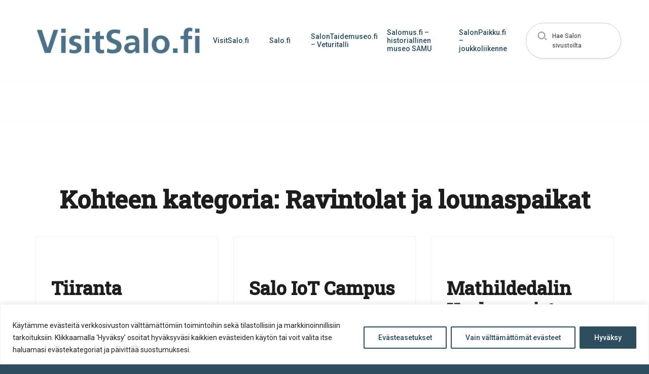

--- FILE ---
content_type: text/html; charset=UTF-8
request_url: https://kohteet.visitsalo.fi/sights_cat/ravintolat_ja_lounaspaikat/page/2/
body_size: 18586
content:
<!doctype html>
<html lang="fi" dir="ltr" class="theme-pale-blue">
    <head>
        <meta charset="utf-8">
        <meta name="viewport" content="width=device-width,initial-scale=1">

        <meta name='robots' content='index, follow, max-image-preview:large, max-snippet:-1, max-video-preview:-1' />
	<style>img:is([sizes="auto" i], [sizes^="auto," i]) { contain-intrinsic-size: 3000px 1500px }</style>
	
	<!-- This site is optimized with the Yoast SEO plugin v26.8 - https://yoast.com/product/yoast-seo-wordpress/ -->
	<title>Ravintolat ja lounaspaikat Archives - Sivu 2 3:stä - Salon Kohteet</title>
	<link rel="canonical" href="https://kohteet.visitsalo.fi/sights_cat/ravintolat_ja_lounaspaikat/page/2/" />
	<link rel="prev" href="https://kohteet.visitsalo.fi/sights_cat/ravintolat_ja_lounaspaikat/" />
	<link rel="next" href="https://kohteet.visitsalo.fi/sights_cat/ravintolat_ja_lounaspaikat/page/3/" />
	<meta property="og:locale" content="fi_FI" />
	<meta property="og:locale:alternate" content="en_GB" />
	<meta property="og:type" content="article" />
	<meta property="og:title" content="Ravintolat ja lounaspaikat Archives - Sivu 2 3:stä - Salon Kohteet" />
	<meta property="og:url" content="https://kohteet.visitsalo.fi/sights_cat/ravintolat_ja_lounaspaikat/" />
	<meta property="og:site_name" content="Salon Kohteet" />
	<meta name="twitter:card" content="summary_large_image" />
	<script type="application/ld+json" class="yoast-schema-graph">{"@context":"https://schema.org","@graph":[{"@type":"CollectionPage","@id":"https://kohteet.visitsalo.fi/sights_cat/ravintolat_ja_lounaspaikat/","url":"https://kohteet.visitsalo.fi/sights_cat/ravintolat_ja_lounaspaikat/page/2/","name":"Ravintolat ja lounaspaikat Archives - Sivu 2 3:stä - Salon Kohteet","isPartOf":{"@id":"https://kohteet.visitsalo.fi/#website"},"breadcrumb":{"@id":"https://kohteet.visitsalo.fi/sights_cat/ravintolat_ja_lounaspaikat/page/2/#breadcrumb"},"inLanguage":"fi"},{"@type":"BreadcrumbList","@id":"https://kohteet.visitsalo.fi/sights_cat/ravintolat_ja_lounaspaikat/page/2/#breadcrumb","itemListElement":[{"@type":"ListItem","position":1,"name":"Ruoka ja juoma","item":"https://kohteet.visitsalo.fi/sights_cat/ruoka_ja_juoma/"},{"@type":"ListItem","position":2,"name":"Ravintolat ja lounaspaikat"}]},{"@type":"WebSite","@id":"https://kohteet.visitsalo.fi/#website","url":"https://kohteet.visitsalo.fi/","name":"Salon Kohteet","description":"Salon kohteiden sivusto","potentialAction":[{"@type":"SearchAction","target":{"@type":"EntryPoint","urlTemplate":"https://kohteet.visitsalo.fi/?s={search_term_string}"},"query-input":{"@type":"PropertyValueSpecification","valueRequired":true,"valueName":"search_term_string"}}],"inLanguage":"fi"}]}</script>
	<!-- / Yoast SEO plugin. -->


<link rel="alternate" type="application/rss+xml" title="Syöte: Salon Kohteet &raquo; Ravintolat ja lounaspaikat Kohteen kategoria" href="https://kohteet.visitsalo.fi/sights_cat/ravintolat_ja_lounaspaikat/feed/" />
		<style>
			.lazyload,
			.lazyloading {
				max-width: 100%;
			}
		</style>
		<link rel='stylesheet' id='sbi_styles-css' href='https://kohteet.visitsalo.fi/wp-content/plugins/instagram-feed-pro/css/sbi-styles.min.css' type='text/css' media='all' />
<style id='classic-theme-styles-inline-css' type='text/css'>
/*! This file is auto-generated */
.wp-block-button__link{color:#fff;background-color:#32373c;border-radius:9999px;box-shadow:none;text-decoration:none;padding:calc(.667em + 2px) calc(1.333em + 2px);font-size:1.125em}.wp-block-file__button{background:#32373c;color:#fff;text-decoration:none}
</style>
<style id='global-styles-inline-css' type='text/css'>
:root{--wp--preset--aspect-ratio--square: 1;--wp--preset--aspect-ratio--4-3: 4/3;--wp--preset--aspect-ratio--3-4: 3/4;--wp--preset--aspect-ratio--3-2: 3/2;--wp--preset--aspect-ratio--2-3: 2/3;--wp--preset--aspect-ratio--16-9: 16/9;--wp--preset--aspect-ratio--9-16: 9/16;--wp--preset--color--black: #000000;--wp--preset--color--cyan-bluish-gray: #abb8c3;--wp--preset--color--white: #ffffff;--wp--preset--color--pale-pink: #f78da7;--wp--preset--color--vivid-red: #cf2e2e;--wp--preset--color--luminous-vivid-orange: #ff6900;--wp--preset--color--luminous-vivid-amber: #fcb900;--wp--preset--color--light-green-cyan: #7bdcb5;--wp--preset--color--vivid-green-cyan: #00d084;--wp--preset--color--pale-cyan-blue: #8ed1fc;--wp--preset--color--vivid-cyan-blue: #0693e3;--wp--preset--color--vivid-purple: #9b51e0;--wp--preset--gradient--vivid-cyan-blue-to-vivid-purple: linear-gradient(135deg,rgba(6,147,227,1) 0%,rgb(155,81,224) 100%);--wp--preset--gradient--light-green-cyan-to-vivid-green-cyan: linear-gradient(135deg,rgb(122,220,180) 0%,rgb(0,208,130) 100%);--wp--preset--gradient--luminous-vivid-amber-to-luminous-vivid-orange: linear-gradient(135deg,rgba(252,185,0,1) 0%,rgba(255,105,0,1) 100%);--wp--preset--gradient--luminous-vivid-orange-to-vivid-red: linear-gradient(135deg,rgba(255,105,0,1) 0%,rgb(207,46,46) 100%);--wp--preset--gradient--very-light-gray-to-cyan-bluish-gray: linear-gradient(135deg,rgb(238,238,238) 0%,rgb(169,184,195) 100%);--wp--preset--gradient--cool-to-warm-spectrum: linear-gradient(135deg,rgb(74,234,220) 0%,rgb(151,120,209) 20%,rgb(207,42,186) 40%,rgb(238,44,130) 60%,rgb(251,105,98) 80%,rgb(254,248,76) 100%);--wp--preset--gradient--blush-light-purple: linear-gradient(135deg,rgb(255,206,236) 0%,rgb(152,150,240) 100%);--wp--preset--gradient--blush-bordeaux: linear-gradient(135deg,rgb(254,205,165) 0%,rgb(254,45,45) 50%,rgb(107,0,62) 100%);--wp--preset--gradient--luminous-dusk: linear-gradient(135deg,rgb(255,203,112) 0%,rgb(199,81,192) 50%,rgb(65,88,208) 100%);--wp--preset--gradient--pale-ocean: linear-gradient(135deg,rgb(255,245,203) 0%,rgb(182,227,212) 50%,rgb(51,167,181) 100%);--wp--preset--gradient--electric-grass: linear-gradient(135deg,rgb(202,248,128) 0%,rgb(113,206,126) 100%);--wp--preset--gradient--midnight: linear-gradient(135deg,rgb(2,3,129) 0%,rgb(40,116,252) 100%);--wp--preset--font-size--small: 13px;--wp--preset--font-size--medium: 20px;--wp--preset--font-size--large: 36px;--wp--preset--font-size--x-large: 42px;--wp--preset--spacing--20: 0.44rem;--wp--preset--spacing--30: 0.67rem;--wp--preset--spacing--40: 1rem;--wp--preset--spacing--50: 1.5rem;--wp--preset--spacing--60: 2.25rem;--wp--preset--spacing--70: 3.38rem;--wp--preset--spacing--80: 5.06rem;--wp--preset--shadow--natural: 6px 6px 9px rgba(0, 0, 0, 0.2);--wp--preset--shadow--deep: 12px 12px 50px rgba(0, 0, 0, 0.4);--wp--preset--shadow--sharp: 6px 6px 0px rgba(0, 0, 0, 0.2);--wp--preset--shadow--outlined: 6px 6px 0px -3px rgba(255, 255, 255, 1), 6px 6px rgba(0, 0, 0, 1);--wp--preset--shadow--crisp: 6px 6px 0px rgba(0, 0, 0, 1);}:where(.is-layout-flex){gap: 0.5em;}:where(.is-layout-grid){gap: 0.5em;}body .is-layout-flex{display: flex;}.is-layout-flex{flex-wrap: wrap;align-items: center;}.is-layout-flex > :is(*, div){margin: 0;}body .is-layout-grid{display: grid;}.is-layout-grid > :is(*, div){margin: 0;}:where(.wp-block-columns.is-layout-flex){gap: 2em;}:where(.wp-block-columns.is-layout-grid){gap: 2em;}:where(.wp-block-post-template.is-layout-flex){gap: 1.25em;}:where(.wp-block-post-template.is-layout-grid){gap: 1.25em;}.has-black-color{color: var(--wp--preset--color--black) !important;}.has-cyan-bluish-gray-color{color: var(--wp--preset--color--cyan-bluish-gray) !important;}.has-white-color{color: var(--wp--preset--color--white) !important;}.has-pale-pink-color{color: var(--wp--preset--color--pale-pink) !important;}.has-vivid-red-color{color: var(--wp--preset--color--vivid-red) !important;}.has-luminous-vivid-orange-color{color: var(--wp--preset--color--luminous-vivid-orange) !important;}.has-luminous-vivid-amber-color{color: var(--wp--preset--color--luminous-vivid-amber) !important;}.has-light-green-cyan-color{color: var(--wp--preset--color--light-green-cyan) !important;}.has-vivid-green-cyan-color{color: var(--wp--preset--color--vivid-green-cyan) !important;}.has-pale-cyan-blue-color{color: var(--wp--preset--color--pale-cyan-blue) !important;}.has-vivid-cyan-blue-color{color: var(--wp--preset--color--vivid-cyan-blue) !important;}.has-vivid-purple-color{color: var(--wp--preset--color--vivid-purple) !important;}.has-black-background-color{background-color: var(--wp--preset--color--black) !important;}.has-cyan-bluish-gray-background-color{background-color: var(--wp--preset--color--cyan-bluish-gray) !important;}.has-white-background-color{background-color: var(--wp--preset--color--white) !important;}.has-pale-pink-background-color{background-color: var(--wp--preset--color--pale-pink) !important;}.has-vivid-red-background-color{background-color: var(--wp--preset--color--vivid-red) !important;}.has-luminous-vivid-orange-background-color{background-color: var(--wp--preset--color--luminous-vivid-orange) !important;}.has-luminous-vivid-amber-background-color{background-color: var(--wp--preset--color--luminous-vivid-amber) !important;}.has-light-green-cyan-background-color{background-color: var(--wp--preset--color--light-green-cyan) !important;}.has-vivid-green-cyan-background-color{background-color: var(--wp--preset--color--vivid-green-cyan) !important;}.has-pale-cyan-blue-background-color{background-color: var(--wp--preset--color--pale-cyan-blue) !important;}.has-vivid-cyan-blue-background-color{background-color: var(--wp--preset--color--vivid-cyan-blue) !important;}.has-vivid-purple-background-color{background-color: var(--wp--preset--color--vivid-purple) !important;}.has-black-border-color{border-color: var(--wp--preset--color--black) !important;}.has-cyan-bluish-gray-border-color{border-color: var(--wp--preset--color--cyan-bluish-gray) !important;}.has-white-border-color{border-color: var(--wp--preset--color--white) !important;}.has-pale-pink-border-color{border-color: var(--wp--preset--color--pale-pink) !important;}.has-vivid-red-border-color{border-color: var(--wp--preset--color--vivid-red) !important;}.has-luminous-vivid-orange-border-color{border-color: var(--wp--preset--color--luminous-vivid-orange) !important;}.has-luminous-vivid-amber-border-color{border-color: var(--wp--preset--color--luminous-vivid-amber) !important;}.has-light-green-cyan-border-color{border-color: var(--wp--preset--color--light-green-cyan) !important;}.has-vivid-green-cyan-border-color{border-color: var(--wp--preset--color--vivid-green-cyan) !important;}.has-pale-cyan-blue-border-color{border-color: var(--wp--preset--color--pale-cyan-blue) !important;}.has-vivid-cyan-blue-border-color{border-color: var(--wp--preset--color--vivid-cyan-blue) !important;}.has-vivid-purple-border-color{border-color: var(--wp--preset--color--vivid-purple) !important;}.has-vivid-cyan-blue-to-vivid-purple-gradient-background{background: var(--wp--preset--gradient--vivid-cyan-blue-to-vivid-purple) !important;}.has-light-green-cyan-to-vivid-green-cyan-gradient-background{background: var(--wp--preset--gradient--light-green-cyan-to-vivid-green-cyan) !important;}.has-luminous-vivid-amber-to-luminous-vivid-orange-gradient-background{background: var(--wp--preset--gradient--luminous-vivid-amber-to-luminous-vivid-orange) !important;}.has-luminous-vivid-orange-to-vivid-red-gradient-background{background: var(--wp--preset--gradient--luminous-vivid-orange-to-vivid-red) !important;}.has-very-light-gray-to-cyan-bluish-gray-gradient-background{background: var(--wp--preset--gradient--very-light-gray-to-cyan-bluish-gray) !important;}.has-cool-to-warm-spectrum-gradient-background{background: var(--wp--preset--gradient--cool-to-warm-spectrum) !important;}.has-blush-light-purple-gradient-background{background: var(--wp--preset--gradient--blush-light-purple) !important;}.has-blush-bordeaux-gradient-background{background: var(--wp--preset--gradient--blush-bordeaux) !important;}.has-luminous-dusk-gradient-background{background: var(--wp--preset--gradient--luminous-dusk) !important;}.has-pale-ocean-gradient-background{background: var(--wp--preset--gradient--pale-ocean) !important;}.has-electric-grass-gradient-background{background: var(--wp--preset--gradient--electric-grass) !important;}.has-midnight-gradient-background{background: var(--wp--preset--gradient--midnight) !important;}.has-small-font-size{font-size: var(--wp--preset--font-size--small) !important;}.has-medium-font-size{font-size: var(--wp--preset--font-size--medium) !important;}.has-large-font-size{font-size: var(--wp--preset--font-size--large) !important;}.has-x-large-font-size{font-size: var(--wp--preset--font-size--x-large) !important;}
:where(.wp-block-post-template.is-layout-flex){gap: 1.25em;}:where(.wp-block-post-template.is-layout-grid){gap: 1.25em;}
:where(.wp-block-columns.is-layout-flex){gap: 2em;}:where(.wp-block-columns.is-layout-grid){gap: 2em;}
:root :where(.wp-block-pullquote){font-size: 1.5em;line-height: 1.6;}
</style>
<link rel='stylesheet' id='ctf_styles-css' href='https://kohteet.visitsalo.fi/wp-content/plugins/custom-twitter-feeds-pro/css/ctf-styles.min.css' type='text/css' media='all' />
<link rel='stylesheet' id='cff-css' href='https://kohteet.visitsalo.fi/wp-content/plugins/custom-facebook-feed-pro/assets/css/cff-style.min.css' type='text/css' media='all' />
<link rel='stylesheet' id='em-frontend.css-css' href='https://kohteet.visitsalo.fi/wp-content/themes/everblox/dist/frontend.ae7b7cfe6fa1403d3af3.css' type='text/css' media='' />
<script type="text/javascript" id="webtoffee-cookie-consent-js-extra">
/* <![CDATA[ */
var _wccConfig = {"_ipData":[],"_assetsURL":"https:\/\/kohteet.visitsalo.fi\/wp-content\/plugins\/webtoffee-cookie-consent\/lite\/frontend\/images\/","_publicURL":"https:\/\/kohteet.visitsalo.fi","_categories":[{"name":"V\u00e4ltt\u00e4m\u00e4tt\u00f6m\u00e4t","slug":"necessary","isNecessary":true,"ccpaDoNotSell":true,"cookies":[{"cookieID":"pll_language","domain":"kohteet.visitsalo.fi","provider":"plugins\/polylang"},{"cookieID":"wt_consent","domain":"kohteet.visitsalo.fi","provider":""}],"active":true,"defaultConsent":{"gdpr":true,"ccpa":true},"foundNoCookieScript":false},{"name":"Toiminnalliset","slug":"functional","isNecessary":false,"ccpaDoNotSell":true,"cookies":[],"active":true,"defaultConsent":{"gdpr":false,"ccpa":false},"foundNoCookieScript":false},{"name":"Sivuston anonyymi analytiikka","slug":"analytics","isNecessary":false,"ccpaDoNotSell":true,"cookies":[],"active":true,"defaultConsent":{"gdpr":false,"ccpa":false},"foundNoCookieScript":false},{"name":"Suorityskyky","slug":"performance","isNecessary":false,"ccpaDoNotSell":true,"cookies":[],"active":true,"defaultConsent":{"gdpr":false,"ccpa":false},"foundNoCookieScript":false},{"name":"Mainonta","slug":"advertisement","isNecessary":false,"ccpaDoNotSell":true,"cookies":[],"active":true,"defaultConsent":{"gdpr":false,"ccpa":false},"foundNoCookieScript":false},{"name":"Muut","slug":"others","isNecessary":false,"ccpaDoNotSell":true,"cookies":[{"cookieID":"stg_traffic_source_priority","domain":"kohteet.visitsalo.fi","provider":""},{"cookieID":"stg_last_interaction","domain":"kohteet.visitsalo.fi","provider":""},{"cookieID":"stg_returning_visitor","domain":"kohteet.visitsalo.fi","provider":""},{"cookieID":"_pk_id.873e6c85-c28f-4ccb-8493-e5a818aa149b.da9f","domain":"kohteet.visitsalo.fi","provider":""},{"cookieID":"_pk_ses.873e6c85-c28f-4ccb-8493-e5a818aa149b.da9f","domain":"kohteet.visitsalo.fi","provider":""}],"active":true,"defaultConsent":{"gdpr":false,"ccpa":false},"foundNoCookieScript":false}],"_activeLaw":"gdpr","_rootDomain":"","_block":"1","_showBanner":"1","_bannerConfig":{"GDPR":{"settings":{"type":"banner","position":"bottom","applicableLaw":"gdpr","preferenceCenter":"center","selectedRegion":"ALL","consentExpiry":365,"shortcodes":[{"key":"wcc_readmore","content":"<a href=\"https:\/\/salo.fi\/kaupunki-ja-paatoksenteko\/asiointi\/tietosuoja\/evasteet\/\" class=\"wcc-policy\" aria-label=\"Ev\u00e4stek\u00e4yt\u00e4nt\u00f6\" target=\"_blank\" rel=\"noopener\" data-tag=\"readmore-button\">Ev\u00e4stek\u00e4yt\u00e4nt\u00f6<\/a>","tag":"readmore-button","status":false,"attributes":{"rel":"nofollow","target":"_blank"}},{"key":"wcc_show_desc","content":"<button class=\"wcc-show-desc-btn\" data-tag=\"show-desc-button\" aria-label=\"N\u00e4yt\u00e4 lis\u00e4\u00e4\">N\u00e4yt\u00e4 lis\u00e4\u00e4<\/button>","tag":"show-desc-button","status":true,"attributes":[]},{"key":"wcc_hide_desc","content":"<button class=\"wcc-show-desc-btn\" data-tag=\"hide-desc-button\" aria-label=\"N\u00e4yt\u00e4 v\u00e4hemm\u00e4n\">N\u00e4yt\u00e4 v\u00e4hemm\u00e4n<\/button>","tag":"hide-desc-button","status":true,"attributes":[]},{"key":"wcc_category_toggle_label","content":"[wcc_{{status}}_category_label] [wcc_preference_{{category_slug}}_title]","tag":"","status":true,"attributes":[]},{"key":"wcc_enable_category_label","content":"ota k\u00e4ytt\u00f6\u00f6n","tag":"","status":true,"attributes":[]},{"key":"wcc_disable_category_label","content":"Poista k\u00e4yt\u00f6st\u00e4","tag":"","status":true,"attributes":[]},{"key":"wcc_video_placeholder","content":"<div class=\"video-placeholder-normal\" data-tag=\"video-placeholder\" id=\"[UNIQUEID]\"><p class=\"video-placeholder-text-normal\" data-tag=\"placeholder-title\">Hyv\u00e4ksy ev\u00e4steen suostumus<\/p><\/div>","tag":"","status":true,"attributes":[]},{"key":"wcc_enable_optout_label","content":"Ota k\u00e4ytt\u00f6\u00f6n","tag":"","status":true,"attributes":[]},{"key":"wcc_disable_optout_label","content":"Poista k\u00e4yt\u00f6st\u00e4","tag":"","status":true,"attributes":[]},{"key":"wcc_optout_toggle_label","content":"[wcc_{{status}}_optout_label] [wcc_optout_option_title]","tag":"","status":true,"attributes":[]},{"key":"wcc_optout_option_title","content":"Henkil\u00f6kohtaisia tietojani ei saa myyd\u00e4 tai jakaa eteenp\u00e4in","tag":"","status":true,"attributes":[]},{"key":"wcc_optout_close_label","content":"kiinni","tag":"","status":true,"attributes":[]}],"bannerEnabled":true},"behaviours":{"reloadBannerOnAccept":false,"loadAnalyticsByDefault":false,"animations":{"onLoad":"animate","onHide":"sticky"}},"config":{"revisitConsent":{"status":true,"tag":"revisit-consent","position":"bottom-left","meta":{"url":"#"},"styles":[],"elements":{"title":{"type":"text","tag":"revisit-consent-title","status":true,"styles":{"color":"#0056a7"}}}},"preferenceCenter":{"toggle":{"status":true,"tag":"detail-category-toggle","type":"toggle","states":{"active":{"styles":{"background-color":"#000000"}},"inactive":{"styles":{"background-color":"#D0D5D2"}}}},"poweredBy":{"status":false,"tag":"detail-powered-by","styles":{"background-color":"#EDEDED","color":"#293C5B"}}},"categoryPreview":{"status":false,"toggle":{"status":true,"tag":"detail-category-preview-toggle","type":"toggle","states":{"active":{"styles":{"background-color":"#000000"}},"inactive":{"styles":{"background-color":"#D0D5D2"}}}}},"videoPlaceholder":{"status":true,"styles":{"background-color":"#000000","border-color":"#000000","color":"#ffffff"}},"readMore":{"status":false,"tag":"readmore-button","type":"link","meta":{"noFollow":true,"newTab":true},"styles":{"color":"#000000","background-color":"transparent","border-color":"transparent"}},"auditTable":{"status":true},"optOption":{"status":true,"toggle":{"status":true,"tag":"optout-option-toggle","type":"toggle","states":{"active":{"styles":{"background-color":"#000000"}},"inactive":{"styles":{"background-color":"#FFFFFF"}}}},"gpcOption":false}}}},"_version":"3.4.4","_logConsent":"1","_tags":[{"tag":"accept-button","styles":{"color":"#FFFFFF","background-color":"#2B4D5E","border-color":"#2B4D5E"}},{"tag":"reject-button","styles":{"color":"#2B4D5E","background-color":"transparent","border-color":"#2B4D5E"}},{"tag":"settings-button","styles":{"color":"#2B4D5E","background-color":"transparent","border-color":"#2B4D5E"}},{"tag":"readmore-button","styles":{"color":"#000000","background-color":"transparent","border-color":"transparent"}},{"tag":"donotsell-button","styles":{"color":"#1863dc","background-color":"transparent","border-color":"transparent"}},{"tag":"accept-button","styles":{"color":"#FFFFFF","background-color":"#2B4D5E","border-color":"#2B4D5E"}},{"tag":"revisit-consent","styles":[]}],"_rtl":"","_lawSelected":["GDPR"],"_restApiUrl":"https:\/\/directory.cookieyes.com\/api\/v1\/ip","_renewConsent":"","_restrictToCA":"","_customEvents":"","_ccpaAllowedRegions":[],"_gdprAllowedRegions":[],"_closeButtonAction":"reject","_ssl":"1","_providersToBlock":[]};
var _wccStyles = {"css":{"GDPR":".wcc-overlay{background: #000000; opacity: 0.4; position: fixed; top: 0; left: 0; width: 100%; height: 100%; z-index: 99999999;}.wcc-hide{display: none;}.wcc-btn-revisit-wrapper{display: flex; padding: 6px; border-radius: 8px; opacity: 0px; background-color:#ffffff; box-shadow: 0px 3px 10px 0px #798da04d;  align-items: center; justify-content: center; position: fixed; z-index: 999999; cursor: pointer;}.wcc-revisit-bottom-left{bottom: 15px; left: 15px;}.wcc-revisit-bottom-right{bottom: 15px; right: 15px;}.wcc-btn-revisit-wrapper .wcc-btn-revisit{display: flex; align-items: center; justify-content: center; background: none; border: none; cursor: pointer; position: relative; margin: 0; padding: 0;}.wcc-btn-revisit-wrapper .wcc-btn-revisit img{max-width: fit-content; margin: 0; } .wcc-btn-revisit-wrapper .wcc-revisit-help-text{font-size:14px; margin-left:4px; display:none;}.wcc-btn-revisit-wrapper:hover .wcc-revisit-help-text, .wcc-btn-revisit-wrapper:focus-within .wcc-revisit-help-text { display: block;}.wcc-revisit-hide{display: none;}.wcc-preference-btn:hover{cursor:pointer; text-decoration:underline;}.wcc-cookie-audit-table { font-family: inherit; border-collapse: collapse; width: 100%;} .wcc-cookie-audit-table th, .wcc-cookie-audit-table td {text-align: left; padding: 10px; font-size: 12px; color: #000000; word-break: normal; background-color: #d9dfe7; border: 1px solid #cbced6;} .wcc-cookie-audit-table tr:nth-child(2n + 1) td { background: #f1f5fa; }.wcc-consent-container{position: fixed; width: 100%; box-sizing: border-box; z-index: 9999999;}.wcc-consent-container .wcc-consent-bar{background: #ffffff; border: 1px solid; padding: 16.5px 24px; box-shadow: 0 -1px 10px 0 #acabab4d;}.wcc-banner-bottom{bottom: 0; left: 0;}.wcc-banner-top{top: 0; left: 0;}.wcc-custom-brand-logo-wrapper .wcc-custom-brand-logo{width: 100px; height: auto; margin: 0 0 12px 0;}.wcc-notice .wcc-title{color: #212121; font-weight: 700; font-size: 18px; line-height: 24px; margin: 0 0 12px 0;}.wcc-notice-group{display: flex; justify-content: space-between; align-items: center; font-size: 14px; line-height: 24px; font-weight: 400;}.wcc-notice-des *,.wcc-preference-content-wrapper *,.wcc-accordion-header-des *,.wcc-gpc-wrapper .wcc-gpc-desc *{font-size: 14px;}.wcc-notice-des{color: #212121; font-size: 14px; line-height: 24px; font-weight: 400;}.wcc-notice-des img{height: 25px; width: 25px;}.wcc-consent-bar .wcc-notice-des p,.wcc-gpc-wrapper .wcc-gpc-desc p,.wcc-preference-body-wrapper .wcc-preference-content-wrapper p,.wcc-accordion-header-wrapper .wcc-accordion-header-des p,.wcc-cookie-des-table li div:last-child p{color: inherit; margin-top: 0;}.wcc-notice-des P:last-child,.wcc-preference-content-wrapper p:last-child,.wcc-cookie-des-table li div:last-child p:last-child,.wcc-gpc-wrapper .wcc-gpc-desc p:last-child{margin-bottom: 0;}.wcc-notice-des a.wcc-policy,.wcc-notice-des button.wcc-policy{font-size: 14px; color: #1863dc; white-space: nowrap; cursor: pointer; background: transparent; border: 1px solid; text-decoration: underline;}.wcc-notice-des button.wcc-policy{padding: 0;}.wcc-notice-des a.wcc-policy:focus-visible,.wcc-notice-des button.wcc-policy:focus-visible,.wcc-preference-content-wrapper .wcc-show-desc-btn:focus-visible,.wcc-accordion-header .wcc-accordion-btn:focus-visible,.wcc-preference-header .wcc-btn-close:focus-visible,.wcc-switch input[type=\"checkbox\"]:focus-visible,.wcc-footer-wrapper a:focus-visible,.wcc-btn:focus-visible{outline: 2px solid #1863dc; outline-offset: 2px;}.wcc-btn:focus:not(:focus-visible),.wcc-accordion-header .wcc-accordion-btn:focus:not(:focus-visible),.wcc-preference-content-wrapper .wcc-show-desc-btn:focus:not(:focus-visible),.wcc-btn-revisit-wrapper .wcc-btn-revisit:focus:not(:focus-visible),.wcc-preference-header .wcc-btn-close:focus:not(:focus-visible),.wcc-consent-bar .wcc-banner-btn-close:focus:not(:focus-visible){outline: 0;}button.wcc-show-desc-btn:not(:hover):not(:active){color: #1863dc; background: transparent;}button.wcc-accordion-btn:not(:hover):not(:active),button.wcc-banner-btn-close:not(:hover):not(:active),button.wcc-btn-close:not(:hover):not(:active),button.wcc-btn-revisit:not(:hover):not(:active){background: transparent;}.wcc-consent-bar button:hover,.wcc-modal.wcc-modal-open button:hover,.wcc-consent-bar button:focus,.wcc-modal.wcc-modal-open button:focus{text-decoration: none;}.wcc-notice-btn-wrapper{display: flex; justify-content: center; align-items: center; margin-left: 15px;}.wcc-notice-btn-wrapper .wcc-btn{text-shadow: none; box-shadow: none;}.wcc-btn{font-size: 14px; font-family: inherit; line-height: 24px; padding: 8px 27px; font-weight: 500; margin: 0 8px 0 0; border-radius: 2px; white-space: nowrap; cursor: pointer; text-align: center; text-transform: none; min-height: 0;}.wcc-btn:hover{opacity: 0.8;}.wcc-btn-customize{color: #1863dc; background: transparent; border: 2px solid #1863dc;}.wcc-btn-reject{color: #1863dc; background: transparent; border: 2px solid #1863dc;}.wcc-btn-accept{background: #1863dc; color: #ffffff; border: 2px solid #1863dc;}.wcc-btn:last-child{margin-right: 0;}@media (max-width: 768px){.wcc-notice-group{display: block;}.wcc-notice-btn-wrapper{margin-left: 0;}.wcc-notice-btn-wrapper .wcc-btn{flex: auto; max-width: 100%; margin-top: 10px; white-space: unset;}}@media (max-width: 576px){.wcc-notice-btn-wrapper{flex-direction: column;}.wcc-custom-brand-logo-wrapper, .wcc-notice .wcc-title, .wcc-notice-des, .wcc-notice-btn-wrapper{padding: 0 28px;}.wcc-consent-container .wcc-consent-bar{padding: 16.5px 0;}.wcc-notice-des{max-height: 40vh; overflow-y: scroll;}.wcc-notice-btn-wrapper .wcc-btn{width: 100%; padding: 8px; margin-right: 0;}.wcc-notice-btn-wrapper .wcc-btn-accept{order: 1;}.wcc-notice-btn-wrapper .wcc-btn-reject{order: 3;}.wcc-notice-btn-wrapper .wcc-btn-customize{order: 2;}}@media (max-width: 425px){.wcc-custom-brand-logo-wrapper, .wcc-notice .wcc-title, .wcc-notice-des, .wcc-notice-btn-wrapper{padding: 0 24px;}.wcc-notice-btn-wrapper{flex-direction: column;}.wcc-btn{width: 100%; margin: 10px 0 0 0;}.wcc-notice-btn-wrapper .wcc-btn-customize{order: 2;}.wcc-notice-btn-wrapper .wcc-btn-reject{order: 3;}.wcc-notice-btn-wrapper .wcc-btn-accept{order: 1; margin-top: 16px;}}@media (max-width: 352px){.wcc-notice .wcc-title{font-size: 16px;}.wcc-notice-des *{font-size: 12px;}.wcc-notice-des, .wcc-btn{font-size: 12px;}}.wcc-modal.wcc-modal-open{display: flex; visibility: visible; -webkit-transform: translate(-50%, -50%); -moz-transform: translate(-50%, -50%); -ms-transform: translate(-50%, -50%); -o-transform: translate(-50%, -50%); transform: translate(-50%, -50%); top: 50%; left: 50%; transition: all 1s ease;}.wcc-modal{box-shadow: 0 32px 68px rgba(0, 0, 0, 0.3); margin: 0 auto; position: fixed; max-width: 100%; background: #ffffff; top: 50%; box-sizing: border-box; border-radius: 6px; z-index: 999999999; color: #212121; -webkit-transform: translate(-50%, 100%); -moz-transform: translate(-50%, 100%); -ms-transform: translate(-50%, 100%); -o-transform: translate(-50%, 100%); transform: translate(-50%, 100%); visibility: hidden; transition: all 0s ease;}.wcc-preference-center{max-height: 79vh; overflow: hidden; width: 845px; overflow: hidden; flex: 1 1 0; display: flex; flex-direction: column; border-radius: 6px;}.wcc-preference-header{display: flex; align-items: center; justify-content: space-between; padding: 22px 24px; border-bottom: 1px solid;}.wcc-preference-header .wcc-preference-title{font-size: 18px; font-weight: 700; line-height: 24px;}.wcc-google-privacy-url a {text-decoration:none;color: #1863dc;cursor:pointer;} .wcc-preference-header .wcc-btn-close{margin: 0; cursor: pointer; vertical-align: middle; padding: 0; background: none; border: none; width: auto; height: auto; min-height: 0; line-height: 0; text-shadow: none; box-shadow: none;}.wcc-preference-header .wcc-btn-close img{margin: 0; height: 10px; width: 10px;}.wcc-preference-body-wrapper{padding: 0 24px; flex: 1; overflow: auto; box-sizing: border-box;}.wcc-preference-content-wrapper,.wcc-gpc-wrapper .wcc-gpc-desc,.wcc-google-privacy-policy{font-size: 14px; line-height: 24px; font-weight: 400; padding: 12px 0;}.wcc-preference-content-wrapper{border-bottom: 1px solid;}.wcc-preference-content-wrapper img{height: 25px; width: 25px;}.wcc-preference-content-wrapper .wcc-show-desc-btn{font-size: 14px; font-family: inherit; color: #1863dc; text-decoration: none; line-height: 24px; padding: 0; margin: 0; white-space: nowrap; cursor: pointer; background: transparent; border-color: transparent; text-transform: none; min-height: 0; text-shadow: none; box-shadow: none;}.wcc-accordion-wrapper{margin-bottom: 10px;}.wcc-accordion{border-bottom: 1px solid;}.wcc-accordion:last-child{border-bottom: none;}.wcc-accordion .wcc-accordion-item{display: flex; margin-top: 10px;}.wcc-accordion .wcc-accordion-body{display: none;}.wcc-accordion.wcc-accordion-active .wcc-accordion-body{display: block; padding: 0 22px; margin-bottom: 16px;}.wcc-accordion-header-wrapper{cursor: pointer; width: 100%;}.wcc-accordion-item .wcc-accordion-header{display: flex; justify-content: space-between; align-items: center;}.wcc-accordion-header .wcc-accordion-btn{font-size: 16px; font-family: inherit; color: #212121; line-height: 24px; background: none; border: none; font-weight: 700; padding: 0; margin: 0; cursor: pointer; text-transform: none; min-height: 0; text-shadow: none; box-shadow: none;}.wcc-accordion-header .wcc-always-active{color: #008000; font-weight: 600; line-height: 24px; font-size: 14px;}.wcc-accordion-header-des{font-size: 14px; line-height: 24px; margin: 10px 0 16px 0;}.wcc-accordion-chevron{margin-right: 22px; position: relative; cursor: pointer;}.wcc-accordion-chevron-hide{display: none;}.wcc-accordion .wcc-accordion-chevron i::before{content: \"\"; position: absolute; border-right: 1.4px solid; border-bottom: 1.4px solid; border-color: inherit; height: 6px; width: 6px; -webkit-transform: rotate(-45deg); -moz-transform: rotate(-45deg); -ms-transform: rotate(-45deg); -o-transform: rotate(-45deg); transform: rotate(-45deg); transition: all 0.2s ease-in-out; top: 8px;}.wcc-accordion.wcc-accordion-active .wcc-accordion-chevron i::before{-webkit-transform: rotate(45deg); -moz-transform: rotate(45deg); -ms-transform: rotate(45deg); -o-transform: rotate(45deg); transform: rotate(45deg);}.wcc-audit-table{background: #f4f4f4; border-radius: 6px;}.wcc-audit-table .wcc-empty-cookies-text{color: inherit; font-size: 12px; line-height: 24px; margin: 0; padding: 10px;}.wcc-audit-table .wcc-cookie-des-table{font-size: 12px; line-height: 24px; font-weight: normal; padding: 15px 10px; border-bottom: 1px solid; border-bottom-color: inherit; margin: 0;}.wcc-audit-table .wcc-cookie-des-table:last-child{border-bottom: none;}.wcc-audit-table .wcc-cookie-des-table li{list-style-type: none; display: flex; padding: 3px 0;}.wcc-audit-table .wcc-cookie-des-table li:first-child{padding-top: 0;}.wcc-cookie-des-table li div:first-child{width: 100px; font-weight: 600; word-break: break-word; word-wrap: break-word;}.wcc-cookie-des-table li div:last-child{flex: 1; word-break: break-word; word-wrap: break-word; margin-left: 8px;}.wcc-footer-shadow{display: block; width: 100%; height: 40px; background: linear-gradient(180deg, rgba(255, 255, 255, 0) 0%, #ffffff 100%); position: absolute; bottom: calc(100% - 1px);}.wcc-footer-wrapper{position: relative;}.wcc-prefrence-btn-wrapper{display: flex; flex-wrap: wrap; align-items: center; justify-content: center; padding: 22px 24px; border-top: 1px solid;}.wcc-prefrence-btn-wrapper .wcc-btn{flex: auto; max-width: 100%; text-shadow: none; box-shadow: none;}.wcc-btn-preferences{color: #1863dc; background: transparent; border: 2px solid #1863dc;}.wcc-preference-header,.wcc-preference-body-wrapper,.wcc-preference-content-wrapper,.wcc-accordion-wrapper,.wcc-accordion,.wcc-accordion-wrapper,.wcc-footer-wrapper,.wcc-prefrence-btn-wrapper{border-color: inherit;}@media (max-width: 845px){.wcc-modal{max-width: calc(100% - 16px);}}@media (max-width: 576px){.wcc-modal{max-width: 100%;}.wcc-preference-center{max-height: 100vh;}.wcc-prefrence-btn-wrapper{flex-direction: column;}.wcc-accordion.wcc-accordion-active .wcc-accordion-body{padding-right: 0;}.wcc-prefrence-btn-wrapper .wcc-btn{width: 100%; margin: 10px 0 0 0;}.wcc-prefrence-btn-wrapper .wcc-btn-reject{order: 3;}.wcc-prefrence-btn-wrapper .wcc-btn-accept{order: 1; margin-top: 0;}.wcc-prefrence-btn-wrapper .wcc-btn-preferences{order: 2;}}@media (max-width: 425px){.wcc-accordion-chevron{margin-right: 15px;}.wcc-notice-btn-wrapper{margin-top: 0;}.wcc-accordion.wcc-accordion-active .wcc-accordion-body{padding: 0 15px;}}@media (max-width: 352px){.wcc-preference-header .wcc-preference-title{font-size: 16px;}.wcc-preference-header{padding: 16px 24px;}.wcc-preference-content-wrapper *, .wcc-accordion-header-des *{font-size: 12px;}.wcc-preference-content-wrapper, .wcc-preference-content-wrapper .wcc-show-more, .wcc-accordion-header .wcc-always-active, .wcc-accordion-header-des, .wcc-preference-content-wrapper .wcc-show-desc-btn, .wcc-notice-des a.wcc-policy{font-size: 12px;}.wcc-accordion-header .wcc-accordion-btn{font-size: 14px;}}.wcc-switch{display: flex;}.wcc-switch input[type=\"checkbox\"]{position: relative; width: 44px; height: 24px; margin: 0; background: #d0d5d2; -webkit-appearance: none; border-radius: 50px; cursor: pointer; outline: 0; border: none; top: 0;}.wcc-switch input[type=\"checkbox\"]:checked{background: #1863dc;}.wcc-switch input[type=\"checkbox\"]:before{position: absolute; content: \"\"; height: 20px; width: 20px; left: 2px; bottom: 2px; border-radius: 50%; background-color: white; -webkit-transition: 0.4s; transition: 0.4s; margin: 0;}.wcc-switch input[type=\"checkbox\"]:after{display: none;}.wcc-switch input[type=\"checkbox\"]:checked:before{-webkit-transform: translateX(20px); -ms-transform: translateX(20px); transform: translateX(20px);}@media (max-width: 425px){.wcc-switch input[type=\"checkbox\"]{width: 38px; height: 21px;}.wcc-switch input[type=\"checkbox\"]:before{height: 17px; width: 17px;}.wcc-switch input[type=\"checkbox\"]:checked:before{-webkit-transform: translateX(17px); -ms-transform: translateX(17px); transform: translateX(17px);}}.wcc-consent-bar .wcc-banner-btn-close{position: absolute; right: 14px; top: 14px; background: none; border: none; cursor: pointer; padding: 0; margin: 0; min-height: 0; line-height: 0; height: auto; width: auto; text-shadow: none; box-shadow: none;}.wcc-consent-bar .wcc-banner-btn-close img{height: 10px; width: 10px; margin: 0;}.wcc-notice-btn-wrapper .wcc-btn-do-not-sell{font-size: 14px; line-height: 24px; padding: 6px 0; margin: 0; font-weight: 500; background: none; border-radius: 2px; border: none; white-space: nowrap; cursor: pointer; text-align: left; color: #1863dc; background: transparent; border-color: transparent; box-shadow: none; text-shadow: none;}.wcc-consent-bar .wcc-banner-btn-close:focus-visible,.wcc-notice-btn-wrapper .wcc-btn-do-not-sell:focus-visible,.wcc-opt-out-btn-wrapper .wcc-btn:focus-visible,.wcc-opt-out-checkbox-wrapper input[type=\"checkbox\"].wcc-opt-out-checkbox:focus-visible{outline: 2px solid #1863dc; outline-offset: 2px;}@media (max-width: 768px){.wcc-notice-btn-wrapper{margin-left: 0; margin-top: 10px; justify-content: left;}.wcc-notice-btn-wrapper .wcc-btn-do-not-sell{padding: 0;}}@media (max-width: 352px){.wcc-notice-btn-wrapper .wcc-btn-do-not-sell, .wcc-notice-des a.wcc-policy{font-size: 12px;}}.wcc-opt-out-wrapper{padding: 12px 0;}.wcc-opt-out-wrapper .wcc-opt-out-checkbox-wrapper{display: flex; align-items: center;}.wcc-opt-out-checkbox-wrapper .wcc-opt-out-checkbox-label{font-size: 16px; font-weight: 700; line-height: 24px; margin: 0 0 0 12px; cursor: pointer;}.wcc-opt-out-checkbox-wrapper input[type=\"checkbox\"].wcc-opt-out-checkbox{background-color: #ffffff; border: 1px solid black; width: 20px; height: 18.5px; margin: 0; -webkit-appearance: none; position: relative; display: flex; align-items: center; justify-content: center; border-radius: 2px; cursor: pointer;}.wcc-opt-out-checkbox-wrapper input[type=\"checkbox\"].wcc-opt-out-checkbox:checked{background-color: #1863dc; border: none;}.wcc-opt-out-checkbox-wrapper input[type=\"checkbox\"].wcc-opt-out-checkbox:checked::after{left: 6px; bottom: 4px; width: 7px; height: 13px; border: solid #ffffff; border-width: 0 3px 3px 0; border-radius: 2px; -webkit-transform: rotate(45deg); -ms-transform: rotate(45deg); transform: rotate(45deg); content: \"\"; position: absolute; box-sizing: border-box;}.wcc-opt-out-checkbox-wrapper.wcc-disabled .wcc-opt-out-checkbox-label,.wcc-opt-out-checkbox-wrapper.wcc-disabled input[type=\"checkbox\"].wcc-opt-out-checkbox{cursor: no-drop;}.wcc-gpc-wrapper{margin: 0 0 0 32px;}.wcc-footer-wrapper .wcc-opt-out-btn-wrapper{display: flex; flex-wrap: wrap; align-items: center; justify-content: center; padding: 22px 24px;}.wcc-opt-out-btn-wrapper .wcc-btn{flex: auto; max-width: 100%; text-shadow: none; box-shadow: none;}.wcc-opt-out-btn-wrapper .wcc-btn-cancel{border: 1px solid #dedfe0; background: transparent; color: #858585;}.wcc-opt-out-btn-wrapper .wcc-btn-confirm{background: #1863dc; color: #ffffff; border: 1px solid #1863dc;}@media (max-width: 352px){.wcc-opt-out-checkbox-wrapper .wcc-opt-out-checkbox-label{font-size: 14px;}.wcc-gpc-wrapper .wcc-gpc-desc, .wcc-gpc-wrapper .wcc-gpc-desc *{font-size: 12px;}.wcc-opt-out-checkbox-wrapper input[type=\"checkbox\"].wcc-opt-out-checkbox{width: 16px; height: 16px;}.wcc-opt-out-checkbox-wrapper input[type=\"checkbox\"].wcc-opt-out-checkbox:checked::after{left: 5px; bottom: 4px; width: 3px; height: 9px;}.wcc-gpc-wrapper{margin: 0 0 0 28px;}}.video-placeholder-youtube{background-size: 100% 100%; background-position: center; background-repeat: no-repeat; background-color: #b2b0b059; position: relative; display: flex; align-items: center; justify-content: center; max-width: 100%;}.video-placeholder-text-youtube{text-align: center; align-items: center; padding: 10px 16px; background-color: #000000cc; color: #ffffff; border: 1px solid; border-radius: 2px; cursor: pointer;}.video-placeholder-text-youtube:hover{text-decoration:underline;}.video-placeholder-normal{background-image: url(\"\/wp-content\/plugins\/webtoffee-cookie-consent\/lite\/frontend\/images\/placeholder.svg\"); background-size: 80px; background-position: center; background-repeat: no-repeat; background-color: #b2b0b059; position: relative; display: flex; align-items: flex-end; justify-content: center; max-width: 100%;}.video-placeholder-text-normal{align-items: center; padding: 10px 16px; text-align: center; border: 1px solid; border-radius: 2px; cursor: pointer;}.wcc-rtl{direction: rtl; text-align: right;}.wcc-rtl .wcc-banner-btn-close{left: 9px; right: auto;}.wcc-rtl .wcc-notice-btn-wrapper .wcc-btn:last-child{margin-right: 8px;}.wcc-rtl .wcc-notice-btn-wrapper .wcc-btn:first-child{margin-right: 0;}.wcc-rtl .wcc-notice-btn-wrapper{margin-left: 0; margin-right: 15px;}.wcc-rtl .wcc-prefrence-btn-wrapper .wcc-btn{margin-right: 8px;}.wcc-rtl .wcc-prefrence-btn-wrapper .wcc-btn:first-child{margin-right: 0;}.wcc-rtl .wcc-accordion .wcc-accordion-chevron i::before{border: none; border-left: 1.4px solid; border-top: 1.4px solid; left: 12px;}.wcc-rtl .wcc-accordion.wcc-accordion-active .wcc-accordion-chevron i::before{-webkit-transform: rotate(-135deg); -moz-transform: rotate(-135deg); -ms-transform: rotate(-135deg); -o-transform: rotate(-135deg); transform: rotate(-135deg);}@media (max-width: 768px){.wcc-rtl .wcc-notice-btn-wrapper{margin-right: 0;}}@media (max-width: 576px){.wcc-rtl .wcc-notice-btn-wrapper .wcc-btn:last-child{margin-right: 0;}.wcc-rtl .wcc-prefrence-btn-wrapper .wcc-btn{margin-right: 0;}.wcc-rtl .wcc-accordion.wcc-accordion-active .wcc-accordion-body{padding: 0 22px 0 0;}}@media (max-width: 425px){.wcc-rtl .wcc-accordion.wcc-accordion-active .wcc-accordion-body{padding: 0 15px 0 0;}}@media (max-width: 440px){.wcc-consent-bar .wcc-banner-btn-close,.wcc-preference-header .wcc-btn-close{padding: 17px;}.wcc-consent-bar .wcc-banner-btn-close {right: 2px; top: 6px; } .wcc-preference-header{padding: 12px 0 12px 24px;}} @media (min-width: 768px) and (max-width: 1024px) {.wcc-consent-bar .wcc-banner-btn-close,.wcc-preference-header .wcc-btn-close{padding: 17px;}.wcc-consent-bar .wcc-banner-btn-close {right: 2px; top: 6px; } .wcc-preference-header{padding: 12px 0 12px 24px;}}.wcc-rtl .wcc-opt-out-btn-wrapper .wcc-btn{margin-right: 12px;}.wcc-rtl .wcc-opt-out-btn-wrapper .wcc-btn:first-child{margin-right: 0;}.wcc-rtl .wcc-opt-out-checkbox-wrapper .wcc-opt-out-checkbox-label{margin: 0 12px 0 0;}@media (max-height: 480px) {.wcc-consent-container {max-height: 100vh; overflow-y: scroll;} .wcc-notice-des { max-height: unset; overflow-y: unset; } .wcc-preference-center { height: 100vh; overflow: auto; } .wcc-preference-center .wcc-preference-body-wrapper { overflow: unset; } }"}};
var _wccApi = {"base":"https:\/\/kohteet.visitsalo.fi\/wp-json\/wcc\/v1\/","nonce":"34ce2490ad"};
var _wccGCMConfig = {"_mode":"advanced","_urlPassthrough":"","_debugMode":"","_redactData":"","_regions":[],"_wccBypass":"","wait_for_update":"500","_isGTMTemplate":""};
/* ]]> */
</script>
<script type="text/javascript" src="https://kohteet.visitsalo.fi/wp-content/plugins/webtoffee-cookie-consent/lite/frontend/js/script.min.js" id="webtoffee-cookie-consent-js"></script>
<script type="text/javascript" src="https://kohteet.visitsalo.fi/wp-content/plugins/webtoffee-cookie-consent/lite/frontend/js/gcm.min.js" id="webtoffee-cookie-consent-gcm-js"></script>
<script type="text/javascript" src="https://kohteet.visitsalo.fi/wp-includes/js/jquery/jquery.min.js" id="jquery-js"></script>
<!-- Custom Facebook Feed JS vars -->
<script type="text/javascript">
var cffsiteurl = "https://kohteet.visitsalo.fi/wp-content/plugins";
var cffajaxurl = "https://kohteet.visitsalo.fi/wp-admin/admin-ajax.php";


var cfflinkhashtags = "false";
</script>
<style id="wcc-style-inline">[data-tag]{visibility:hidden;}</style>		<script>
			document.documentElement.className = document.documentElement.className.replace('no-js', 'js');
		</script>
				<style>
			.no-js img.lazyload {
				display: none;
			}

			figure.wp-block-image img.lazyloading {
				min-width: 150px;
			}

			.lazyload,
			.lazyloading {
				--smush-placeholder-width: 100px;
				--smush-placeholder-aspect-ratio: 1/1;
				width: var(--smush-image-width, var(--smush-placeholder-width)) !important;
				aspect-ratio: var(--smush-image-aspect-ratio, var(--smush-placeholder-aspect-ratio)) !important;
			}

						.lazyload, .lazyloading {
				opacity: 0;
			}

			.lazyloaded {
				opacity: 1;
				transition: opacity 400ms;
				transition-delay: 0ms;
			}

					</style>
		<link rel='stylesheet' id='google-fonts-full-css'  href='https://fonts.googleapis.com/css2?family=Roboto%3Awght%40300%3B400%3B500%3B700&#038;family=Roboto+Slab%3Awght%40400%3B500&#038;display=swap' type='text/css' media='all' /><link rel="shortcut icon" href="https://kohteet.visitsalo.fi/wp-content/themes/everblox/assets/img/everblox-favicon.png" />
        
        <script>if(window.jQuery&&!window.$)$=jQuery;</script>

        <!-- Google Tag Manager -->
<script>(function(w,d,s,l,i){w[l]=w[l]||[];w[l].push({'gtm.start':
new Date().getTime(),event:'gtm.js'});var f=d.getElementsByTagName(s)[0],
j=d.createElement(s),dl=l!='dataLayer'?'&l='+l:'';j.async=true;j.src=
'https://www.googletagmanager.com/gtm.js?id='+i+dl;f.parentNode.insertBefore(j,f);
})(window,document,'script','dataLayer','GTM-NFWH2NT');</script>
<!-- End Google Tag Manager -->
					<link rel="preload" href="https://static.voiceintuitive.com/widget.js" as="script">
		    </head>

    
    <body class="archive paged tax-sights_cat term-ravintolat_ja_lounaspaikat term-22 paged-2 wp-theme-everblox">
        <!-- Google Tag Manager (noscript) -->
<noscript><iframe data-src="https://www.googletagmanager.com/ns.html?id=GTM-NFWH2NT"
height="0" width="0" style="display:none;visibility:hidden" src="[data-uri]" class="lazyload" data-load-mode="1"></iframe></noscript>
<!-- End Google Tag Manager (noscript) -->

<!-- Piwik Pro -->
<script type="text/javascript">
(function(window, document, dataLayerName, id) {
window[dataLayerName]=window[dataLayerName]||[],window[dataLayerName].push({start:(new Date).getTime(),event:"stg.start"});var scripts=document.getElementsByTagName('script')[0],tags=document.createElement('script');
function stgCreateCookie(a,b,c){var d="";if(c){var e=new Date;e.setTime(e.getTime()+24*c*60*60*1e3),d="; expires="+e.toUTCString();f="; SameSite=Strict"}document.cookie=a+"="+b+d+f+"; path=/"}
var isStgDebug=(window.location.href.match("stg_debug")||document.cookie.match("stg_debug"))&&!window.location.href.match("stg_disable_debug");stgCreateCookie("stg_debug",isStgDebug?1:"",isStgDebug?14:-1);
var qP=[];dataLayerName!=="dataLayer"&&qP.push("data_layer_name="+dataLayerName),isStgDebug&&qP.push("stg_debug");var qPString=qP.length>0?("?"+qP.join("&")):"";
tags.async=!0,tags.src="https://visitsalo.containers.piwik.pro/"+id+".js"+qPString,scripts.parentNode.insertBefore(tags,scripts);
!function(a,n,i){a[n]=a[n]||{};for(var c=0;c<i.length;c++)!function(i){a[n][i]=a[n][i]||{},a[n][i].api=a[n][i].api||function(){var a=[].slice.call(arguments,0);"string"==typeof a[0]&&window[dataLayerName].push({event:n+"."+i+":"+a[0],parameters:[].slice.call(arguments,1)})}}(i[c])}(window,"ppms",["tm","cm"]);
})(window, document, 'dataLayer', '873e6c85-c28f-4ccb-8493-e5a818aa149b');
</script>
<!-- end Piwik Pro -->
        <a href="#site-content" class="c-skip-to-content">Hyppää sisältöön</a>

        <header class="l-header js-header">
            <div class="l-header__bar">
                
                <div class="l-header__container l-header__container--top">
                    <div class="l-navigation-bar--left">
                        <div class="l-navigation-bar l-navigation-bar--top">
                            <div class="l-navigation-bar__logo">
                                    <div class="c-header-logo">
        <a href="https://visitsalo.fi" class="c-header-logo__image">
                            <picture>
                    <img src="https://kohteet.visitsalo.fi/wp-content/uploads/sites/5/2020/04/VisitSalo.fi_-1366x273.jpg" alt="Salon Kohteet" class="no-lazyload" width="134" height="120">
                </picture>
                    </a>
        <a href="https://visitsalo.fi" class="c-header-logo__image--mobile">
                            <picture>
                    <img src="https://kohteet.visitsalo.fi/wp-content/uploads/sites/5/2020/04/VisitSalo.fi_-1366x273.jpg" alt="Salon Kohteet" class="no-lazyload" width="56" height="50">
                </picture>
                    </a>
    </div>                            </div>
                                                    </div>
                    </div>
                    <div class="l-navigation-bar--right">
                                                
                        <div class="l-navigation-bar--right__sub-bottom">
															<div id="translation-button-container"></div>
							                                                            <nav role="navigation" aria-label="Ylävalikko" class="l-navigation-bar__top-nav">
                                    <div class="c-header-menu-top-desktop"><ul id="menu-ylatason-apunavigaatio-1" class="c-header-menu-top-desktop__list"><li class="menu-item menu-item-type-custom menu-item-object-custom menu-item-3287"><a href="https://visitsalo.fi">VisitSalo.fi</a></li>
<li class="menu-item menu-item-type-custom menu-item-object-custom menu-item-15116"><a href="https://salo.fi">Salo.fi</a></li>
<li class="menu-item menu-item-type-custom menu-item-object-custom menu-item-15118"><a href="https://salontaidemuseo.fi">SalonTaidemuseo.fi &#8211; Veturitalli</a></li>
<li class="menu-item menu-item-type-custom menu-item-object-custom menu-item-15119"><a href="https://salomus.fi">Salomus.fi &#8211; historiallinen museo SAMU</a></li>
<li class="menu-item menu-item-type-custom menu-item-object-custom menu-item-15117"><a href="https://salonpaikku.fi">SalonPaikku.fi &#8211; joukkoliikenne</a></li>
</ul></div>                                </nav>
                            
                            <div class="l-navigation-bar__tools">
                                <div class="l-navigation-bar__search-toggle">
                                    
    <a href="https://kohteet.visitsalo.fi/?s=" class="c-search-toggle" role="button" aria-label="Hae Salon sivustoilta">
        <div class="c-search-toggle__inner">
            <svg width="25" height="24" viewBox="0 0 25 24" xmlns="http://www.w3.org/2000/svg"><g transform="translate(-50 -36)" fill="none" fill-rule="evenodd"><rect stroke="#CCC" fill="#FFF" width="859" height="96" rx="48"/><g stroke-width="3" transform="translate(52 38)" stroke="#9E9FA2"><ellipse cx="8.505" cy="8.64" rx="8.505" ry="8.64"/><path d="M17.01 15.84l4.311 4.38"/></g></g></svg>            <span class="c-search-toggle__title">Hae Salon sivustoilta</span>
        </div>
    </a>                                </div>
                                <div class="l-navigation-bar__menu-toggle">
                                    
    <button class="c-menu-toggle js-header-toggle" role="button" aria-label='Avaa tai sulje'>
        <span class="c-menu-toggle__icon">
            <span></span>
            <span></span>
            <span></span>
        </span>
    </button>                                </div>
                            </div>
                        </div>
                    </div>
                </div>

                <div class="l-header__container--bottom--wrapper">
                    <div class="l-header__container l-header__container--bottom">
                        <div class="l-navigation-bar l-navigation-bar--bottom">
                            <div class="l-navigation-bar__menu">
                                <nav role="navigation" aria-label="Päävalikko">
                                                                    </nav>
                            </div>
                        </div>
                    </div>
                </div>
            </div>

            <div class="l-header__mobile-navigation">
                <div class="l-mobile-navigation">
                    <div class="l-mobile-navigation__menu" role="navigation" aria-label="Päävalikko">
                                                                        <div class="c-header-menu-mobile"><ul id="menu-ylatason-apunavigaatio-2" class="c-header-menu-mobile__list"><li class="menu-item" ><a  href="https://visitsalo.fi" href="https://visitsalo.fi" aria-labelledby="title-3287"><span id="title-3287">VisitSalo.fi</span> </a></li><li class="menu-item" ><a  href="https://salo.fi" href="https://salo.fi" aria-labelledby="title-15116"><span id="title-15116">Salo.fi</span> </a></li><li class="menu-item" ><a  href="https://salontaidemuseo.fi" href="https://salontaidemuseo.fi" aria-labelledby="title-15118"><span id="title-15118">SalonTaidemuseo.fi - Veturitalli</span> </a></li><li class="menu-item" ><a  href="https://salomus.fi" href="https://salomus.fi" aria-labelledby="title-15119"><span id="title-15119">Salomus.fi - historiallinen museo SAMU</span> </a></li><li class="menu-item" ><a  href="https://salonpaikku.fi" href="https://salonpaikku.fi" aria-labelledby="title-15117"><span id="title-15117">SalonPaikku.fi - joukkoliikenne</span> </a></li></ul></div>													<div class="translation-button-mobile"></div>
						                                                                    </div>

                    <div class="l-mobile-navigation__tools">
                        <div class="l-mobile-navigation__social">
                                                    </div>
                    </div>
                </div>
            </div>
        </header>

        <div class="print-only">
                <div class="c-header-logo">
        <a href="https://visitsalo.fi" class="c-header-logo__image">
                            <picture>
                    <img src="https://kohteet.visitsalo.fi/wp-content/uploads/sites/5/2020/04/VisitSalo.fi_-1366x273.jpg" alt="Salon Kohteet" class="no-lazyload" width="134" height="120">
                </picture>
                    </a>
        <a href="https://visitsalo.fi" class="c-header-logo__image--mobile">
                            <picture>
                    <img src="https://kohteet.visitsalo.fi/wp-content/uploads/sites/5/2020/04/VisitSalo.fi_-1366x273.jpg" alt="Salon Kohteet" class="no-lazyload" width="56" height="50">
                </picture>
                    </a>
    </div>        </div>

        <div id="root-site-content" class="l-site-content">
            
<div class="style style--white-dark">
    <div class="l-archive">
        <div class="l-archive__container">
            <div class="l-archive__title">
                <h1>Kohteen kategoria: <span>Ravintolat ja lounaspaikat</span></h1>            </div>
            <div class="l-archive__items">
                                    <div class="l-archive__item">
                        
    <div class="c-story-card c-story-card--no-image">
        <a href="https://kohteet.visitsalo.fi/tiiranta/" class="c-story-card__link wrapper-link">
            
            <div class="c-story-card__content">
                <h3 class="c-story-card__title">Tiiranta</h3>
                <div class="c-story-card__excerpt">Tiiranta on hyvän tuulen kahvila/ravintola ja elintarvikemyymälä Särkisalon keskustassa. Olemme avoinna ympäri vuoden. Tiirannassa elintarvikkeiden,...</div>
                <div class="c-story-card__more">
                            <div class="c-text-button c-text-button--icon-after" role="button" >
            <span class="c-text-button__title">Lue lisää</span>
            <span class="c-text-button__icon"></span>
        </div>
                    </div>
            </div>
        </a>

        
	
    </div>                    </div>                    <div class="l-archive__item">
                        
    <div class="c-story-card c-story-card--no-image">
        <a href="https://kohteet.visitsalo.fi/salo-iot-campus/" class="c-story-card__link wrapper-link">
            
            <div class="c-story-card__content">
                <h3 class="c-story-card__title">Salo IoT Campus</h3>
                <div class="c-story-card__excerpt">Salo IoT Campus  tarjoaa yhteisön ja ympäristön liiketoiminnalle, kehitykselle, koulutukselle ja tieteelle. Kampuksen katon alla...</div>
                <div class="c-story-card__more">
                            <div class="c-text-button c-text-button--icon-after" role="button" >
            <span class="c-text-button__title">Lue lisää</span>
            <span class="c-text-button__icon"></span>
        </div>
                    </div>
            </div>
        </a>

        
	
    </div>                    </div>                    <div class="l-archive__item">
                        
    <div class="c-story-card c-story-card--no-image">
        <a href="https://kohteet.visitsalo.fi/mathildedalin-keskuspuisto/" class="c-story-card__link wrapper-link">
            
            <div class="c-story-card__content">
                <h3 class="c-story-card__title">Mathildedalin Keskuspuisto</h3>
                <div class="c-story-card__excerpt">Rentoa sporttia koko perheelle – keskellä idyllistä ruukkikylää Mathildedalin Keskuspuistosta löydät elämyksellisen Adventure Minigolfin sekä...</div>
                <div class="c-story-card__more">
                            <div class="c-text-button c-text-button--icon-after" role="button" >
            <span class="c-text-button__title">Lue lisää</span>
            <span class="c-text-button__icon"></span>
        </div>
                    </div>
            </div>
        </a>

        
	            <div class="c-story-card__tags">
                
    <ul class="c-tag-list">
        
            <li class="c-tag-list__item">
                <a href="https://kohteet.visitsalo.fi/tag/minigolf/" class="c-tag-list__link">minigolf</a>
            </li>

                            <span class="c-tag-list__separator">|</span>
                    
            <li class="c-tag-list__item">
                <a href="https://kohteet.visitsalo.fi/tag/padel/" class="c-tag-list__link">padel</a>
            </li>

                            <span class="c-tag-list__separator">|</span>
                    
            <li class="c-tag-list__item">
                <a href="https://kohteet.visitsalo.fi/tag/street-food/" class="c-tag-list__link">street food</a>
            </li>

                            <span class="c-tag-list__separator">|</span>
                    
            <li class="c-tag-list__item">
                <a href="https://kohteet.visitsalo.fi/tag/tennis/" class="c-tag-list__link">Tennis</a>
            </li>

                        </ul>            </div>
        
    </div>                    </div>                    <div class="l-archive__item">
                        
    <div class="c-story-card c-story-card--no-image">
        <a href="https://kohteet.visitsalo.fi/muurla/" class="c-story-card__link wrapper-link">
            
            <div class="c-story-card__content">
                <h3 class="c-story-card__title">Muurla</h3>
                <div class="c-story-card__excerpt">Muurlan viihtyisä, yli tuhannen neliön myymäläkokonaisuus on paikka, jossa brändin modernit tuulet ja menneiden kausien...</div>
                <div class="c-story-card__more">
                            <div class="c-text-button c-text-button--icon-after" role="button" >
            <span class="c-text-button__title">Lue lisää</span>
            <span class="c-text-button__icon"></span>
        </div>
                    </div>
            </div>
        </a>

        
	
    </div>                    </div>                    <div class="l-archive__item">
                        
    <div class="c-story-card c-story-card--no-image">
        <a href="https://kohteet.visitsalo.fi/original-sokos-hotel-rikala/" class="c-story-card__link wrapper-link">
            
            <div class="c-story-card__content">
                <h3 class="c-story-card__title">Original Sokos Hotel Rikala &#8211; rento kaupunkihotelli joen rannalla Salon ydinkeskustassa.</h3>
                <div class="c-story-card__excerpt">Salon ydinkeskustassa sijaitseva Original Sokos Hotel Rikala on uudistettu ja mannermainen tyyli valloittaa sisälle tulijan....</div>
                <div class="c-story-card__more">
                            <div class="c-text-button c-text-button--icon-after" role="button" >
            <span class="c-text-button__title">Lue lisää</span>
            <span class="c-text-button__icon"></span>
        </div>
                    </div>
            </div>
        </a>

        
	
    </div>                    </div>                    <div class="l-archive__item">
                        
    <div class="c-story-card c-story-card--no-image">
        <a href="https://kohteet.visitsalo.fi/kylaravintola-ja-kylapaahtimo-terho/" class="c-story-card__link wrapper-link">
            
            <div class="c-story-card__content">
                <h3 class="c-story-card__title">Kyläravintola ja Kyläpaahtimo Terho</h3>
                <div class="c-story-card__excerpt">Tervetuloa viihtymään kylän yhteiseen olohuoneeseen. Sijaitsemme Mathildedalin sydämessä ja toivottavasti pian sinunkin! Lankkupizzoja, pariloituja leipiä,...</div>
                <div class="c-story-card__more">
                            <div class="c-text-button c-text-button--icon-after" role="button" >
            <span class="c-text-button__title">Lue lisää</span>
            <span class="c-text-button__icon"></span>
        </div>
                    </div>
            </div>
        </a>

        
	
    </div>                    </div>                    <div class="l-archive__item">
                        
    <div class="c-story-card c-story-card--no-image">
        <a href="https://kohteet.visitsalo.fi/muurlan-opisto/" class="c-story-card__link wrapper-link">
            
            <div class="c-story-card__content">
                <h3 class="c-story-card__title">Muurlan Opisto</h3>
                <div class="c-story-card__excerpt">Muurlan Opisto sijaitsee Salossa, Muurlan idyllisessä kylässä, Ylisjärven rannalla. Muurlan Opisto tarjoaa ympäri vuoden monipuolista...</div>
                <div class="c-story-card__more">
                            <div class="c-text-button c-text-button--icon-after" role="button" >
            <span class="c-text-button__title">Lue lisää</span>
            <span class="c-text-button__icon"></span>
        </div>
                    </div>
            </div>
        </a>

        
	
    </div>                    </div>                    <div class="l-archive__item">
                        
    <div class="c-story-card c-story-card--no-image">
        <a href="https://kohteet.visitsalo.fi/rikalanmaki/" class="c-story-card__link wrapper-link">
            
            <div class="c-story-card__content">
                <h3 class="c-story-card__title">Rikalanmäki</h3>
                <div class="c-story-card__excerpt">Ravintola Rikalan Krouvi ja upeita juhlatiloja Rikalanmäki sijaitsee kauniissa perinnemaisemassa Salon Halikossa. Helsinkiin on reilun...</div>
                <div class="c-story-card__more">
                            <div class="c-text-button c-text-button--icon-after" role="button" >
            <span class="c-text-button__title">Lue lisää</span>
            <span class="c-text-button__icon"></span>
        </div>
                    </div>
            </div>
        </a>

        
	
    </div>                    </div>                    <div class="l-archive__item">
                        
    <div class="c-story-card c-story-card--no-image">
        <a href="https://kohteet.visitsalo.fi/rikalanmaki-catering/" class="c-story-card__link wrapper-link">
            
            <div class="c-story-card__content">
                <h3 class="c-story-card__title">Rikalanmäki Catering</h3>
                <div class="c-story-card__excerpt">Rikalanmäki Catering toimii Rikalan Krouvi, mutta se on myös pitopalveluyritys, jota voi tilata muihinkin juhliin....</div>
                <div class="c-story-card__more">
                            <div class="c-text-button c-text-button--icon-after" role="button" >
            <span class="c-text-button__title">Lue lisää</span>
            <span class="c-text-button__icon"></span>
        </div>
                    </div>
            </div>
        </a>

        
	
    </div>                    </div>                    <div class="l-archive__item">
                        
    <div class="c-story-card c-story-card--no-image">
        <a href="https://kohteet.visitsalo.fi/ravintola-teijon-arkki/" class="c-story-card__link wrapper-link">
            
            <div class="c-story-card__content">
                <h3 class="c-story-card__title">Ravintola Teijon Arkki</h3>
                <div class="c-story-card__excerpt">Ravintola Teijon Arkki on 70-paikkainen lounasravintola aivan Teijon vierasvenesataman vieressä. Tarjoamme maukasta ja monipuolista lounasta...</div>
                <div class="c-story-card__more">
                            <div class="c-text-button c-text-button--icon-after" role="button" >
            <span class="c-text-button__title">Lue lisää</span>
            <span class="c-text-button__icon"></span>
        </div>
                    </div>
            </div>
        </a>

        
	
    </div>                    </div>            </div>
            <div class="l-archive__pagination" data-style-color>
                <ul class='page-numbers'>
	<li><a class="page-numbers" href="https://kohteet.visitsalo.fi/sights_cat/ravintolat_ja_lounaspaikat/">1</a></li>
	<li><span aria-current="page" class="page-numbers current">2</span></li>
	<li><a class="page-numbers" href="https://kohteet.visitsalo.fi/sights_cat/ravintolat_ja_lounaspaikat/page/3/">3</a></li>
</ul>
            </div>
        </div>
    </div>
</div>


                
                            </div>
                    </div>
        <script>(!document.getElementById('site-content'))&&document.getElementById('root-site-content').setAttribute('id','site-content')</script>

        <aside>
            <button type="button" class="c-back-to-top js-back-to-top">
                <span class="screen-reader-text">Takaisin ylös</span>
                <svg width="10" height="7" viewBox="0 0 10 7" xmlns="http://www.w3.org/2000/svg"><path d="M9 1L4.956 5 1 1.087" stroke="#B4B4B3" stroke-width="2" fill="none"/></svg>            </button>
        </aside>

        <footer class="l-footer">
                        <div class="l-footer__container">
                <div class="l-footer__columns">
                    <div class="l-footer__logo">
                        
            <div class="c-footer-logo">
            <a href="https://visitsalo.fi"  class="c-footer-logo__image">
                                    <picture>
                        <img src="https://kohteet.visitsalo.fi/wp-content/uploads/sites/5/2024/12/Salon_kaupungin_logo-valkoinen-906x768.png" alt="Salon Kohteet" class="no-lazyload" width="125" height="106">
                    </picture>
                            </a>
            <a href="https://visitsalo.fi"  class="c-footer-logo__image--mobile">
                                    <picture>
                        <img src="https://kohteet.visitsalo.fi/wp-content/uploads/sites/5/2024/12/Salon_kaupungin_logo-valkoinen-906x768.png" alt="Salon Kohteet" class="no-lazyload" width="95" height="80">
                    </picture>
                            </a>
        </div>
                            </div>

                    <nav class="l-footer__menu" aria-label="Alatunnisteen navigaatio">
                                                                                                                    </nav>
                </div>
            </div>

            <div class="l-footer__container">
                <div class="l-footer__social-media">
                                    </div>
            </div>

            <div class="l-footer__container">
                <div class="l-footer__bottom">
                    <div class="l-footer__bottom-primary">
                        <p><a href="https://salo.fi/kaupunki-ja-paatoksenteko/asiointi-ja-osallisuus/tietosuoja/">Tietosuoja</a></p>
<p><a href="https://salo.fi/kaupunki-ja-paatoksenteko/asiointi-ja-osallisuus/tietosuoja/evasteet/">Evästeiden käyttö</a></p>
<p><a href="https://salo.fi/saavutettavuusseloste/">Saavutettavuusseloste</a></p>
                    </div>
                    <div class="l-footer__bottom-secondary">
                        <p>© Salon kaupunki 2020 • All rights reserved.</p>
<p>Website crafted by <a href="https://www.evermade.fi" target="_blank" rel="noopener noreferrer">Evermade</a>.</p>
                    </div>
                </div>
            </div>
        </footer>

        
        <script type="speculationrules">
{"prefetch":[{"source":"document","where":{"and":[{"href_matches":"\/*"},{"not":{"href_matches":["\/wp-*.php","\/wp-admin\/*","\/wp-content\/uploads\/sites\/5\/*","\/wp-content\/*","\/wp-content\/plugins\/*","\/wp-content\/themes\/everblox\/*","\/*\\?(.+)"]}},{"not":{"selector_matches":"a[rel~=\"nofollow\"]"}},{"not":{"selector_matches":".no-prefetch, .no-prefetch a"}}]},"eagerness":"conservative"}]}
</script>
<script id="wccBannerTemplate_GDPR" type="text/template"><div class="wcc-btn-revisit-wrapper wcc-revisit-hide" data-tag="revisit-consent" data-tooltip="Evästeasetukset"> <button class="wcc-btn-revisit" aria-label="Evästeasetukset"> <img src="https://kohteet.visitsalo.fi/wp-content/plugins/webtoffee-cookie-consent/lite/frontend/images/revisit.svg" alt="Revisit consent button"> </button> <span class="wcc-revisit-help-text"> Evästeasetukset </span></div><div class="wcc-consent-container wcc-hide" role="region"> <div class="wcc-consent-bar" data-tag="notice" style="background-color:#FFFFFF;border-color:#f4f4f4">  <div class="wcc-notice"> <p id="wcc-title" class="wcc-title" data-tag="title" role="heading" aria-level="1" aria-labelledby="wcc-title" style="color:#212121"></p><div class="wcc-notice-group"> <div id="wcc-notice-des" class="wcc-notice-des" data-tag="description" aria-describedby="wcc-notice-des" style="color:#212121"> <div class="cli-bar-message">Käytämme evästeitä verkkosivuston välttämättömiin toimintoihin sekä tilastollisiin ja markkinoinnillisiin tarkoituksiin. Klikkaamalla ‘Hyväksy’ osoitat hyväksyväsi kaikkien evästeiden käytön tai voit valita itse haluamasi evästekategoriat ja päivittää suostumuksesi.</div> </div><div class="wcc-notice-btn-wrapper" data-tag="notice-buttons"> <button class="wcc-btn wcc-btn-customize" aria-label="Evästeasetukset" data-tag="settings-button" style="color:#2B4D5E;background-color:transparent;border-color:#2B4D5E">Evästeasetukset</button> <button class="wcc-btn wcc-btn-reject" aria-label="Vain välttämättömät evästeet" data-tag="reject-button" style="color:#2B4D5E;background-color:transparent;border-color:#2B4D5E">Vain välttämättömät evästeet</button> <button class="wcc-btn wcc-btn-accept" aria-label="Hyväksy" data-tag="accept-button" style="color:#FFFFFF;background-color:#2B4D5E;border-color:#2B4D5E">Hyväksy</button>  </div></div></div></div></div><div class="wcc-modal" role="dialog" aria-label="Evästeasetukset"> <div class="wcc-preference-center" data-tag="detail" style="color:#212121;background-color:#FFFFFF;border-color:#f4f4f4"> <div class="wcc-preference-header"> <span id="wcc-preference-title" class="wcc-preference-title" data-tag="detail-title" role="heading" aria-level="1" aria-labelledby="wcc-preference-title" style="color:#212121">Evästeasetukset</span> <button class="wcc-btn-close" aria-label="Sulje suostumusasetukset" data-tag="detail-close"> <img src="https://kohteet.visitsalo.fi/wp-content/plugins/webtoffee-cookie-consent/lite/frontend/images/close.svg" alt="Close"> </button> </div><div class="wcc-preference-body-wrapper"> <div class="wcc-preference-content-wrapper" data-tag="detail-description" style="color:#212121"> <p>Käytämme verkkosivustollamme evästeitä käyttäjäkokemuksen parantamiseen, tietojen keräämiseen markkinointitarkoituksiin ja verkkosivustomme kehittämiseen. Keräämme evästeiden avulla sivuston kävijätilastoja ja analysoimme tietoja. Seuraamme muun muassa, millä sivuilla vieraillaan ja kuinka kauan kävijä viipyy eri sivuilla. Tavoitteenamme on kehittää sivustomme laatua ja sisältöä. Käyttäjällä on mahdollisuus estää evästeiden käyttö kokonaan muuttamalla evästeasetuksia. Evästeiden estäminen saattaa vaikuttaa palvelun toiminnallisuuteen ja mainonnan kohdentamiseen.</p> </div> <div class="wcc-google-privacy-policy" data-tag="google-privacy-policy">  </div><div class="wcc-accordion-wrapper" data-tag="detail-categories"> <div class="wcc-accordion" id="wccDetailCategorynecessary" role="button" aria-expanded="false"> <div class="wcc-accordion-item"> <div class="wcc-accordion-chevron"><i class="wcc-chevron-right"></i></div> <div class="wcc-accordion-header-wrapper"> <div class="wcc-accordion-header"><button class="wcc-accordion-btn" aria-label="Välttämättömät" data-tag="detail-category-title" style="color:#212121">Välttämättömät</button><span class="wcc-always-active">Aina aktiivinen</span> <div class="wcc-switch" data-tag="detail-category-toggle"><input type="checkbox" id="wccSwitchnecessary"></div> </div> <div class="wcc-accordion-header-des" data-tag="detail-category-description" style="color:#212121"> <p>Automaattisesti aktivoidut välttämättömät evästeet ovat aina käytössä, ja tarvitsemme niitä tarjotaksemme toimivan verkkopalvelun. Välttämättömiä evästeitä tarvitaan muun muassa turvallisen yhteyden luomiseksi. Voit asettaa selaimesi estämään nämä evästeet, mutta huomioithan, että verkkopalvelun kaikki osa-alueet eivät silloin toimi odotetusti. Nämä evästeet eivät säilö mitään henkilöivää tietoa.</p></div> </div> </div> <div class="wcc-accordion-body" aria-hidden="true"> <div class="wcc-audit-table" data-tag="audit-table" style="color:#212121;background-color:#f4f4f4;border-color:#ebebeb"><ul class="wcc-cookie-des-table"><li><div>Eväste</div><div>pll_language</div></li><li><div>Kesto</div><div></div></li><li><div>Kuvaus</div><div>The pll _language cookie is used by Polylang to remember the language selected by the user when returning to the website, and also to get the language information when not available in another way.</div></li></ul><ul class="wcc-cookie-des-table"><li><div>Eväste</div><div>wt_consent</div></li><li><div>Kesto</div><div></div></li><li><div>Kuvaus</div><div>Used for remembering users’ consent preferences to be respected on subsequent site visits. It does not collect or store personal information about visitors to the site.</div></li></ul></div> </div> </div><div class="wcc-accordion" id="wccDetailCategoryfunctional" role="button" aria-expanded="false"> <div class="wcc-accordion-item"> <div class="wcc-accordion-chevron"><i class="wcc-chevron-right"></i></div> <div class="wcc-accordion-header-wrapper"> <div class="wcc-accordion-header"><button class="wcc-accordion-btn" aria-label="Toiminnalliset" data-tag="detail-category-title" style="color:#212121">Toiminnalliset</button><span class="wcc-always-active">Aina aktiivinen</span> <div class="wcc-switch" data-tag="detail-category-toggle"><input type="checkbox" id="wccSwitchfunctional"></div> </div> <div class="wcc-accordion-header-des" data-tag="detail-category-description" style="color:#212121"> <p>Toiminnalliset evästeet auttavat suorittamaan tiettyjä toimintoja, kuten verkkosivuston sisällön jakamista sosiaalisen median alustoilla, palautteiden keräämistä ja muita kolmannen osapuolen ominaisuuksia.</p></div> </div> </div> <div class="wcc-accordion-body" aria-hidden="true"> <div class="wcc-audit-table" data-tag="audit-table" style="color:#212121;background-color:#f4f4f4;border-color:#ebebeb"><p class="wcc-empty-cookies-text">Ei näytettäviä evästeitä</p></div> </div> </div><div class="wcc-accordion" id="wccDetailCategoryanalytics" role="button" aria-expanded="false"> <div class="wcc-accordion-item"> <div class="wcc-accordion-chevron"><i class="wcc-chevron-right"></i></div> <div class="wcc-accordion-header-wrapper"> <div class="wcc-accordion-header"><button class="wcc-accordion-btn" aria-label="Sivuston anonyymi analytiikka" data-tag="detail-category-title" style="color:#212121">Sivuston anonyymi analytiikka</button><span class="wcc-always-active">Aina aktiivinen</span> <div class="wcc-switch" data-tag="detail-category-toggle"><input type="checkbox" id="wccSwitchanalytics"></div> </div> <div class="wcc-accordion-header-des" data-tag="detail-category-description" style="color:#212121"> <p>Anonyymin sivuston analytiikan evästeet mahdollistavat käyttäjämäärien seurannan, auttavat meitä tunnistamaan palaavat asiakkaat sekä ymmärtämään, miten asiakkaamme käyttävät verkkopalveluamme. Käytämme näitä tietoja parantaaksemme palvelun käytettävyyttä ja digitaalista kokemusta. Kävijäseuranta on täysin anonyymia, eikä yksittäistä käyttäjää voida tunnistaa seurannasta.</p></div> </div> </div> <div class="wcc-accordion-body" aria-hidden="true"> <div class="wcc-audit-table" data-tag="audit-table" style="color:#212121;background-color:#f4f4f4;border-color:#ebebeb"></div> </div> </div><div class="wcc-accordion" id="wccDetailCategoryperformance" role="button" aria-expanded="false"> <div class="wcc-accordion-item"> <div class="wcc-accordion-chevron"><i class="wcc-chevron-right"></i></div> <div class="wcc-accordion-header-wrapper"> <div class="wcc-accordion-header"><button class="wcc-accordion-btn" aria-label="Suorityskyky" data-tag="detail-category-title" style="color:#212121">Suorityskyky</button><span class="wcc-always-active">Aina aktiivinen</span> <div class="wcc-switch" data-tag="detail-category-toggle"><input type="checkbox" id="wccSwitchperformance"></div> </div> <div class="wcc-accordion-header-des" data-tag="detail-category-description" style="color:#212121"> <p>Suorituskykyevästeitä käytetään verkkosivuston tärkeimpien suorituskykyindeksien ymmärtämiseen ja analysointiin, mikä auttaa tarjoamaan vierailijoille paremman käyttökokemuksen.</p></div> </div> </div> <div class="wcc-accordion-body" aria-hidden="true"> <div class="wcc-audit-table" data-tag="audit-table" style="color:#212121;background-color:#f4f4f4;border-color:#ebebeb"><p class="wcc-empty-cookies-text">Ei näytettäviä evästeitä</p></div> </div> </div><div class="wcc-accordion" id="wccDetailCategoryadvertisement" role="button" aria-expanded="false"> <div class="wcc-accordion-item"> <div class="wcc-accordion-chevron"><i class="wcc-chevron-right"></i></div> <div class="wcc-accordion-header-wrapper"> <div class="wcc-accordion-header"><button class="wcc-accordion-btn" aria-label="Mainonta" data-tag="detail-category-title" style="color:#212121">Mainonta</button><span class="wcc-always-active">Aina aktiivinen</span> <div class="wcc-switch" data-tag="detail-category-toggle"><input type="checkbox" id="wccSwitchadvertisement"></div> </div> <div class="wcc-accordion-header-des" data-tag="detail-category-description" style="color:#212121"> <p>Mainonnan evästeet auttavat meitä sijoittamaan kohdennettua mainontaa kaupallisille verkkosivustoille sekä palveluihin luotettujen yhteistyökumppaniemme avulla. Ne eivät sisällä suoraan henkilöitävää tietoa, mutta tunnistavat selain -ja laitetiedot. Mikäli valitset nämä evästeet pois päältä, näet vähemmän sinulle kohdennettua mainontaa.</p></div> </div> </div> <div class="wcc-accordion-body" aria-hidden="true"> <div class="wcc-audit-table" data-tag="audit-table" style="color:#212121;background-color:#f4f4f4;border-color:#ebebeb"><p class="wcc-empty-cookies-text">Ei näytettäviä evästeitä</p></div> </div> </div><div class="wcc-accordion" id="wccDetailCategoryothers" role="button" aria-expanded="false"> <div class="wcc-accordion-item"> <div class="wcc-accordion-chevron"><i class="wcc-chevron-right"></i></div> <div class="wcc-accordion-header-wrapper"> <div class="wcc-accordion-header"><button class="wcc-accordion-btn" aria-label="Muut" data-tag="detail-category-title" style="color:#212121">Muut</button><span class="wcc-always-active">Aina aktiivinen</span> <div class="wcc-switch" data-tag="detail-category-toggle"><input type="checkbox" id="wccSwitchothers"></div> </div> <div class="wcc-accordion-header-des" data-tag="detail-category-description" style="color:#212121"> <p>Muut evästeet ovat sellaisia, joita tunnistetaan ja joita ei ole vielä luokiteltu mihinkään luokkaan.</p></div> </div> </div> <div class="wcc-accordion-body" aria-hidden="true"> <div class="wcc-audit-table" data-tag="audit-table" style="color:#212121;background-color:#f4f4f4;border-color:#ebebeb"><ul class="wcc-cookie-des-table"><li><div>Eväste</div><div>stg_traffic_source_priority</div></li><li><div>Kesto</div><div></div></li><li><div>Kuvaus</div><div>No description available.</div></li></ul><ul class="wcc-cookie-des-table"><li><div>Eväste</div><div>stg_last_interaction</div></li><li><div>Kesto</div><div></div></li><li><div>Kuvaus</div><div>No description available.</div></li></ul><ul class="wcc-cookie-des-table"><li><div>Eväste</div><div>stg_returning_visitor</div></li><li><div>Kesto</div><div></div></li><li><div>Kuvaus</div><div>No description available.</div></li></ul><ul class="wcc-cookie-des-table"><li><div>Eväste</div><div>_pk_id.873e6c85-c28f-4ccb-8493-e5a818aa149b.da9f</div></li><li><div>Kesto</div><div>1 year 1 month</div></li><li><div>Kuvaus</div><div>Description is currently not available.</div></li></ul><ul class="wcc-cookie-des-table"><li><div>Eväste</div><div>_pk_ses.873e6c85-c28f-4ccb-8493-e5a818aa149b.da9f</div></li><li><div>Kesto</div><div>1 hour</div></li><li><div>Kuvaus</div><div>Description is currently not available.</div></li></ul></div> </div> </div> </div></div><div class="wcc-footer-wrapper"> <span class="wcc-footer-shadow"></span> <div class="wcc-prefrence-btn-wrapper" data-tag="detail-buttons"> <button class="wcc-btn wcc-btn-reject" aria-label="Vain välttämättömät evästeet" data-tag="detail-reject-button" style="color:#2B4D5E;background-color:transparent;border-color:#2B4D5E"> Vain välttämättömät evästeet </button> <button class="wcc-btn wcc-btn-preferences" aria-label="Tallenna asetukset" data-tag="detail-save-button" style="color:#2B4D5E;background-color:transparent;border-color:#2B4D5E"> Tallenna asetukset </button> <button class="wcc-btn wcc-btn-accept" aria-label="Hyväksy" data-tag="detail-accept-button" style="color:#FFFFFF;background-color:#2B4D5E;border-color:#2B4D5E"> Hyväksy </button> </div><div style="padding: 8px 24px;font-size: 12px;font-weight: 400;line-height: 20px;text-align: right;border-radius: 0 0 6px 6px;direction: ltr;display: flex;justify-content: flex-end;align-items: center;background-color:#EDEDED;color:#293C5B;display:none" data-tag="detail-powered-by"> Powered by <a target="_blank" rel="noopener" href="https://www.webtoffee.com/product/gdpr-cookie-consent" style="margin-left: 5px;line-height: 0"><img src="https://kohteet.visitsalo.fi/wp-content/plugins/webtoffee-cookie-consent/lite/frontend/images/webtoffee.svg" alt="Webtoffee logo" style="width: 78px;height: 13px;margin: 0"></a> </div></div></div></div> <div class="wcc-overlay wcc-hide"></div></script><!-- Social Wall JS -->
<script type="text/javascript">

</script>
<style>.c-search-result__blog-1 {color: #2C7145;}</style><style>.c-search-result__blog-2 {color: #2B4D5E;}</style><style>.c-search-result__blog-3 {color: #2B4D5E;}</style><style>.c-search-result__blog-4 {color: #2C7145;}</style><style>.c-search-result__blog-5 {color: #2B4D5E;}</style><style>.c-search-result__blog-6 {color: #5f9a33;}</style><style>.c-search-result__blog-7 {color: #D12E31;}</style><style>.c-search-result__blog-8 {color: #2B4D5E;}</style><!-- Custom Feeds for Instagram JS -->
<script type="text/javascript">
var sbiajaxurl = "https://kohteet.visitsalo.fi/wp-admin/admin-ajax.php";

</script>
<script type="text/javascript" id="cffscripts-js-extra">
/* <![CDATA[ */
var cffOptions = {"placeholder":"https:\/\/kohteet.visitsalo.fi\/wp-content\/plugins\/custom-facebook-feed-pro\/assets\/img\/placeholder.png","resized_url":"https:\/\/kohteet.visitsalo.fi\/wp-content\/uploads\/sites\/5\/sb-facebook-feed-images\/","nonce":"29fcc76563"};
/* ]]> */
</script>
<script type="text/javascript" src="https://kohteet.visitsalo.fi/wp-content/plugins/custom-facebook-feed-pro/assets/js/cff-scripts.min.js" id="cffscripts-js"></script>
<script type="text/javascript" id="em-frontend.js-js-extra">
/* <![CDATA[ */
var emScriptData = {"path":"\/wp-content\/themes\/everblox","siteurl":"https:\/\/kohteet.visitsalo.fi","lang":"fi","postModalRestUrl":"https:\/\/kohteet.visitsalo.fi\/wp-json\/everblox\/v1\/multisitepost","text":{"toggleSubmenu":"Avaa tai sulje alavalikko"}};
var emFeedConfig = {"apiUrl":"https:\/\/kohteet.visitsalo.fi\/wp-json\/everblox\/v1\/feed?lang=fi","rssUrl":"https:\/\/kohteet.visitsalo.fi\/feed\/custom","iframeUrl":"https:\/\/salo.fi\/embed-page","text":{"notFound":"Valituilla suodattimilla ei l\u00f6ytynyt sis\u00e4lt\u00f6\u00e4.","readMore":"Lue lis\u00e4\u00e4","loadMore":"N\u00e4yt\u00e4 lis\u00e4\u00e4","filtersTitle":"Suodata","categoriesTitle":"Kategoriat","typesTitle":"Sis\u00e4lt\u00f6tyyppi","searchTitle":"Haku","searchPlaceholder":"Kirjoita t\u00e4h\u00e4n","searchAriaLabel":"Hakutulokset","selectAll":"Kaikki","selectClear":"Tyhjenn\u00e4","clickToCopyEmbedCode":"Paina kopioidaksesi upotuskoodin","embedCodeCopied":"Upotuskoodi kopioitu!"},"svg":{"arrowRight":"<svg xmlns=\"http:\/\/www.w3.org\/2000\/svg\" viewBox=\"0 0 16 16\"><path d=\"M16 8.7v-.4c0-.1-.1-.1-.1-.2l-5-5c-.2-.2-.5-.2-.7 0s-.2.5 0 .7L14.3 8H.5c-.3 0-.5.2-.5.5s.2.5.5.5h13.8l-4.1 4.1c-.2.2-.2.5 0 .7.1.1.2.1.4.1s.3 0 .4-.1l5-5c-.1 0-.1 0 0-.1z\" fill=\"#444\"\/><\/svg>"}};
var emEventCalendarConfig = {"apiUrl":"https:\/\/kohteet.visitsalo.fi\/wp-json\/everblox\/v1\/eventcalendar?lang=fi","locale":"fi","rssUrl":"https:\/\/kohteet.visitsalo.fi\/feed\/custom","iframeUrl":"https:\/\/salo.fi\/embed-page","text":{"notFound":"Valituilla suodattimilla ei l\u00f6ytynyt sis\u00e4lt\u00f6\u00e4.","readMore":"Lue lis\u00e4\u00e4","loadMore":"N\u00e4yt\u00e4 lis\u00e4\u00e4","filtersTitle":"Suodata","categoriesTitle":"Kategoriat","locationsTitle":"Paikka","DateTimeTitle":"P\u00e4iv\u00e4m\u00e4\u00e4r\u00e4","typesTitle":"Sis\u00e4lt\u00f6tyyppi","searchTitle":"Haku","searchPlaceholder":"Kirjoita t\u00e4h\u00e4n","searchAriaLabel":"Hakutulokset","selectAll":"Kaikki","selectClear":"Tyhjenn\u00e4","date":"P\u00e4iv\u00e4m\u00e4\u00e4r\u00e4","firstDay":"Alkamisp\u00e4iv\u00e4m\u00e4\u00e4r\u00e4","lastDay":"Loppumisp\u00e4iv\u00e4m\u00e4\u00e4r\u00e4","what":"Mit\u00e4","where":"Miss\u00e4","when":"Milloin","today":"T\u00e4n\u00e4\u00e4n","tomorrow":"Huomenna","sevenDays":"Seur. 7 p\u00e4iv\u00e4\u00e4","placeholderFirstDay":"Esim. 3.2.2026","placeholderLastDay":"Esim. 10.2.2026","checkAlso":"Katso my\u00f6s","clickToCopyEmbedCode":"Paina kopioidaksesi upotuskoodin","embedCodeCopied":"Upotuskoodi kopioitu!","emptyDates":"Tyhjenn\u00e4","close":"Sulje","show":"N\u00e4yt\u00e4","list":"Lista","map":"Kartta"},"svg":{"arrowRight":"<svg xmlns=\"http:\/\/www.w3.org\/2000\/svg\" viewBox=\"0 0 16 16\"><path d=\"M16 8.7v-.4c0-.1-.1-.1-.1-.2l-5-5c-.2-.2-.5-.2-.7 0s-.2.5 0 .7L14.3 8H.5c-.3 0-.5.2-.5.5s.2.5.5.5h13.8l-4.1 4.1c-.2.2-.2.5 0 .7.1.1.2.1.4.1s.3 0 .4-.1l5-5c-.1 0-.1 0 0-.1z\" fill=\"#444\"\/><\/svg>"},"apiKey":"AIzaSyDqnAoda1sePCBK0WJtchACp17ELBhpF9g"};
var emHobbyCalendarConfig = {"apiUrl":"https:\/\/kohteet.visitsalo.fi\/wp-json\/everblox\/v1\/hobbycalendar?lang=fi","locale":"fi","rssUrl":"https:\/\/kohteet.visitsalo.fi\/feed\/custom","iframeUrl":"https:\/\/salo.fi\/embed-page","text":{"notFound":"Valituilla suodattimilla ei l\u00f6ytynyt sis\u00e4lt\u00f6\u00e4.","readMore":"Lue lis\u00e4\u00e4","loadMore":"N\u00e4yt\u00e4 lis\u00e4\u00e4","filtersTitle":"Suodata","categoriesTitle":"Kategoriat","locationsTitle":"Paikka","DateTimeTitle":"P\u00e4iv\u00e4m\u00e4\u00e4r\u00e4","typesTitle":"Sis\u00e4lt\u00f6tyyppi","searchTitle":"Haku","searchPlaceholder":"Kirjoita t\u00e4h\u00e4n","searchAriaLabel":"Hakutulokset","selectAll":"Kaikki","selectClear":"Tyhjenn\u00e4","date":"P\u00e4iv\u00e4m\u00e4\u00e4r\u00e4","firstDay":"Alkamisp\u00e4iv\u00e4m\u00e4\u00e4r\u00e4","lastDay":"Loppumisp\u00e4iv\u00e4m\u00e4\u00e4r\u00e4","what":"Mit\u00e4","where":"Miss\u00e4","when":"Milloin","today":"T\u00e4n\u00e4\u00e4n","tomorrow":"Huomenna","sevenDays":"Seur. 7 p\u00e4iv\u00e4\u00e4","placeholderFirstDay":"Esim. 3.2.2026","placeholderLastDay":"Esim. 10.2.2026","checkAlso":"Katso my\u00f6s","clickToCopyEmbedCode":"Paina kopioidaksesi upotuskoodin","embedCodeCopied":"Upotuskoodi kopioitu!","emptyDates":"Tyhjenn\u00e4","close":"Sulje","show":"N\u00e4yt\u00e4","list":"Lista","map":"Kartta"},"svg":{"arrowRight":"<svg xmlns=\"http:\/\/www.w3.org\/2000\/svg\" viewBox=\"0 0 16 16\"><path d=\"M16 8.7v-.4c0-.1-.1-.1-.1-.2l-5-5c-.2-.2-.5-.2-.7 0s-.2.5 0 .7L14.3 8H.5c-.3 0-.5.2-.5.5s.2.5.5.5h13.8l-4.1 4.1c-.2.2-.2.5 0 .7.1.1.2.1.4.1s.3 0 .4-.1l5-5c-.1 0-.1 0 0-.1z\" fill=\"#444\"\/><\/svg>"},"apiKey":"AIzaSyDqnAoda1sePCBK0WJtchACp17ELBhpF9g"};
var emEmploymentCalendarConfig = {"apiUrl":"https:\/\/kohteet.visitsalo.fi\/wp-json\/everblox\/v1\/employmentcalendar?lang=fi","locale":"fi","rssUrl":"https:\/\/kohteet.visitsalo.fi\/feed\/custom","iframeUrl":"https:\/\/salo.fi\/embed-page","text":{"notFound":"Valituilla suodattimilla ei l\u00f6ytynyt sis\u00e4lt\u00f6\u00e4.","readMore":"Lue lis\u00e4\u00e4","loadMore":"N\u00e4yt\u00e4 lis\u00e4\u00e4","filtersTitle":"Suodata","categoriesTitle":"Kategoriat","locationsTitle":"Paikka","DateTimeTitle":"P\u00e4iv\u00e4m\u00e4\u00e4r\u00e4","typesTitle":"Sis\u00e4lt\u00f6tyyppi","searchTitle":"Haku","searchPlaceholder":"Kirjoita t\u00e4h\u00e4n","searchAriaLabel":"Hakutulokset","selectAll":"Kaikki","selectClear":"Tyhjenn\u00e4","date":"P\u00e4iv\u00e4m\u00e4\u00e4r\u00e4","firstDay":"Alkamisp\u00e4iv\u00e4m\u00e4\u00e4r\u00e4","lastDay":"Loppumisp\u00e4iv\u00e4m\u00e4\u00e4r\u00e4","what":"Mit\u00e4","where":"Miss\u00e4","when":"Milloin","today":"T\u00e4n\u00e4\u00e4n","tomorrow":"Huomenna","sevenDays":"Seur. 7 p\u00e4iv\u00e4\u00e4","placeholderFirstDay":"Esim. 3.2.2026","placeholderLastDay":"Esim. 10.2.2026","checkAlso":"Katso my\u00f6s","clickToCopyEmbedCode":"Paina kopioidaksesi upotuskoodin","embedCodeCopied":"Upotuskoodi kopioitu!","emptyDates":"Tyhjenn\u00e4","close":"Sulje","show":"N\u00e4yt\u00e4","list":"Lista","map":"Kartta"},"svg":{"arrowRight":"<svg xmlns=\"http:\/\/www.w3.org\/2000\/svg\" viewBox=\"0 0 16 16\"><path d=\"M16 8.7v-.4c0-.1-.1-.1-.1-.2l-5-5c-.2-.2-.5-.2-.7 0s-.2.5 0 .7L14.3 8H.5c-.3 0-.5.2-.5.5s.2.5.5.5h13.8l-4.1 4.1c-.2.2-.2.5 0 .7.1.1.2.1.4.1s.3 0 .4-.1l5-5c-.1 0-.1 0 0-.1z\" fill=\"#444\"\/><\/svg>"},"apiKey":"AIzaSyDqnAoda1sePCBK0WJtchACp17ELBhpF9g"};
var emContactsFilterConfig = {"apiUrl":"https:\/\/kohteet.visitsalo.fi\/wp-json\/everblox\/v1\/contactsfilter?lang=fi","locale":"fi","rssUrl":"https:\/\/kohteet.visitsalo.fi\/feed\/custom","iframeUrl":"https:\/\/salo.fi\/embed-page","text":{"notFound":"Emme l\u00f6yt\u00e4neet yhteystietoja haullasi.","readMore":"Lue lis\u00e4\u00e4","loadMore":"N\u00e4yt\u00e4 lis\u00e4\u00e4","filtersTitle":"Suodata yhteystietoja","categoriesTitle":"Kategoriat","locationsTitle":"Paikka","DateTimeTitle":"P\u00e4iv\u00e4m\u00e4\u00e4r\u00e4","typesTitle":"Sis\u00e4lt\u00f6tyyppi","searchTitle":"Haku","searchPlaceholder":"Hae nimell\u00e4, nimikkeell\u00e4, s\u00e4hk\u00f6postilla, palvelualueella tai numerolla","searchAriaLabel":"Hakutulokset","selectAll":"Kaikki","selectClear":"Tyhjenn\u00e4","clickToCopyEmbedCode":"Paina kopioidaksesi upotuskoodin","embedCodeCopied":"Upotuskoodi kopioitu!"},"svg":{"arrowRight":"<svg xmlns=\"http:\/\/www.w3.org\/2000\/svg\" viewBox=\"0 0 16 16\"><path d=\"M16 8.7v-.4c0-.1-.1-.1-.1-.2l-5-5c-.2-.2-.5-.2-.7 0s-.2.5 0 .7L14.3 8H.5c-.3 0-.5.2-.5.5s.2.5.5.5h13.8l-4.1 4.1c-.2.2-.2.5 0 .7.1.1.2.1.4.1s.3 0 .4-.1l5-5c-.1 0-.1 0 0-.1z\" fill=\"#444\"\/><\/svg>"}};
var emSightsFilterConfig = {"apiUrl":"https:\/\/kohteet.visitsalo.fi\/wp-json\/everblox\/v1\/sightsfilter?lang=fi","locale":"fi","rssUrl":"https:\/\/kohteet.visitsalo.fi\/feed\/custom","iframeUrl":"https:\/\/salo.fi\/embed-page","text":{"notFound":"Emme l\u00f6yt\u00e4neet kohteita valitsemillasi suodattimilla.","readMore":"Lue lis\u00e4\u00e4","loadMore":"N\u00e4yt\u00e4 lis\u00e4\u00e4","filtersTitle":"Suodata kohteita","categoriesTitle":"Kategoriat","locationsTitle":"Paikat","DateTimeTitle":"P\u00e4iv\u00e4m\u00e4\u00e4r\u00e4","typesTitle":"Sis\u00e4lt\u00f6tyyppi","searchTitle":"Haku","searchAriaLabel":"Hakutulokset","selectAll":"Kaikki","selectClear":"Tyhjenn\u00e4","capacitiesTitle":"Kapasiteetti","userGroupsTitle":"Kohderyhm\u00e4t","clickToCopyEmbedCode":"Paina kopioidaksesi upotuskoodin","embedCodeCopied":"Upotuskoodi kopioitu!"},"svg":{"arrowRight":"<svg xmlns=\"http:\/\/www.w3.org\/2000\/svg\" viewBox=\"0 0 16 16\"><path d=\"M16 8.7v-.4c0-.1-.1-.1-.1-.2l-5-5c-.2-.2-.5-.2-.7 0s-.2.5 0 .7L14.3 8H.5c-.3 0-.5.2-.5.5s.2.5.5.5h13.8l-4.1 4.1c-.2.2-.2.5 0 .7.1.1.2.1.4.1s.3 0 .4-.1l5-5c-.1 0-.1 0 0-.1z\" fill=\"#444\"\/><\/svg>"},"apiKey":"AIzaSyDqnAoda1sePCBK0WJtchACp17ELBhpF9g"};
var emNewsFilterConfig = {"apiUrl":"https:\/\/kohteet.visitsalo.fi\/wp-json\/everblox\/v1\/newsfilter?lang=fi","locale":"fi","rssUrl":"https:\/\/kohteet.visitsalo.fi\/feed\/custom","iframeUrl":"https:\/\/salo.fi\/embed-page","text":{"notFound":"Emme l\u00f6yt\u00e4neet suodatuksella tiedotteita.","readMore":"Lue lis\u00e4\u00e4","loadMore":"N\u00e4yt\u00e4 lis\u00e4\u00e4","filtersTitle":"Suodata tiedotteita","categoriesTitle":"Aihealue","typesTitle":"Sis\u00e4lt\u00f6tyyppi","searchTitle":"Haku","searchAriaLabel":"Hakutulokset","selectAll":"Kaikki","selectClear":"Tyhjenn\u00e4","clickToCopyEmbedCode":"Paina kopioidaksesi upotuskoodin","embedCodeCopied":"Upotuskoodi kopioitu!"},"svg":{"arrowRight":"<svg xmlns=\"http:\/\/www.w3.org\/2000\/svg\" viewBox=\"0 0 16 16\"><path d=\"M16 8.7v-.4c0-.1-.1-.1-.1-.2l-5-5c-.2-.2-.5-.2-.7 0s-.2.5 0 .7L14.3 8H.5c-.3 0-.5.2-.5.5s.2.5.5.5h13.8l-4.1 4.1c-.2.2-.2.5 0 .7.1.1.2.1.4.1s.3 0 .4-.1l5-5c-.1 0-.1 0 0-.1z\" fill=\"#444\"\/><\/svg>"}};
var emSearchConfig = {"apiUrl":"https:\/\/kohteet.visitsalo.fi\/wp-json\/everblox\/v1\/search","language":"fi","minLength":"2","text":{"noResults":"Haku ei tuottanut tuloksia.","readMore":"Lue lis\u00e4\u00e4","searchResult":"hakutulos","searchResults":"hakutulosta"}};
/* ]]> */
</script>
<script type="text/javascript" src="https://kohteet.visitsalo.fi/wp-content/themes/everblox/dist/frontend.0f17f24d471c9c94549c.js" id="em-frontend.js-js"></script>
<script type="text/javascript" id="smush-lazy-load-js-before">
/* <![CDATA[ */
var smushLazyLoadOptions = {"autoResizingEnabled":false,"autoResizeOptions":{"precision":5,"skipAutoWidth":true}};
/* ]]> */
</script>
<script type="text/javascript" src="https://kohteet.visitsalo.fi/wp-content/plugins/wp-smush-pro/app/assets/js/smush-lazy-load.min.js" id="smush-lazy-load-js"></script>
<script type="text/javascript">
(function() {
				var expirationDate = new Date();
				expirationDate.setTime( expirationDate.getTime() + 31536000 * 1000 );
				document.cookie = "pll_language=fi; expires=" + expirationDate.toUTCString() + "; path=/; secure; SameSite=Lax";
			}());

</script>

        		<script>
  (function (w, d, s, o, f, js, fjs) {
  w[o] = w[o] || function () { (w[o].q = w[o].q || []).push(arguments) };
  js = d.createElement(s), fjs = d.getElementsByTagName(s)[0];
  js.id = o; js.src = f; js.async = 1; fjs.parentNode.insertBefore(js, fjs);
  }(window, document, 'script', '_vi', 'https://static.voiceintuitive.com/widget.js'));
  _vi('init', {buttonForegroundColor: "#FFFFFF", buttonBackgroundColor: "#000", skipRemoteConfig: false, buttonContainerSelector: ".voice-intuitive-listen-button", readAreaSelector: ".voice-intuitive", textHighlightingEnabled: true, translationEnabled: true, translateWholePage: true, translationButtonContainer:"#translation-button-container", translationLanguages: ["en", "sv", "de", "et", "ru", "ee", "uk", "ku", "sq"]});
</script>    </body>
</html>
